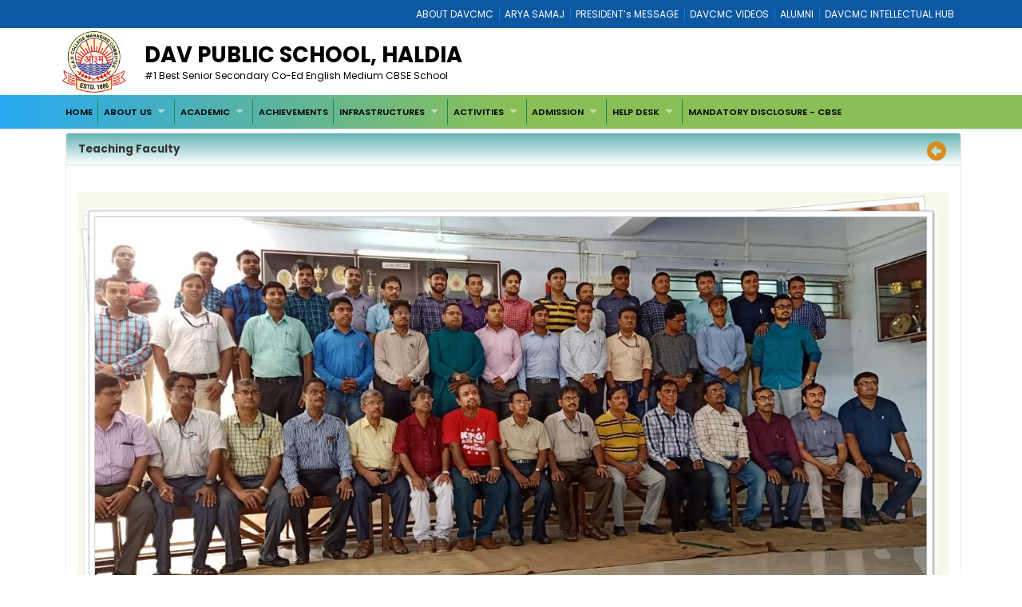

--- FILE ---
content_type: text/html; charset=utf-8
request_url: https://davhaldia.com/ACF50813-80CC-47E7-B816-72DC22D44C78/CMS/Page/Teaching-Faculty
body_size: 61922
content:


<!DOCTYPE html>

<html xmlns="http://www.w3.org/1999/xhtml">
<head><title>
	DAV Public School, Haldia
</title><meta charset="utf-8" /><meta name="viewport" content="width=device-width, initial-scale=1.0" /><meta http-equiv="X-UA-Compatible" content="IE=edge" /><link href="/Content/bootstrap.css?v=1" rel="stylesheet" type="text/css" /><link href="/Scripts/2022/bootstrap/bootstrap.min.css?v=1" rel="stylesheet" type="text/css" /><link href="/Style/jquery-ui-1.10.0.custom.min.css" rel="stylesheet" type="text/css" /><link href="/FCB/jquery.fancybox.css" rel="stylesheet" type="text/css" /><link href="/Content/jquery.fs.naver.css" rel="stylesheet" type="text/css" /><link href="/Style/jquery.mCustomScrollbar.css" rel="stylesheet" type="text/css" /><link href="../../../Scripts/2022/owlcarousel/assets/owl.carousel.min.css" rel="stylesheet" /><link href="../../../Style/2022/newstyle.css?v=1" rel="stylesheet" /><link href="../../../Style/2022/uikit.min.css" rel="stylesheet" /><link href="/Style/MiSchoolNew.css?v=1" rel="stylesheet" type="text/css" /><link href="/Style/2022/Device.css" rel="stylesheet" type="text/css" /><link href="../../../Style/2022/newstyle.css?v=1" rel="stylesheet" type="text/css" /><link href="/Scripts/2021/superfishNew.css?v=1" rel="stylesheet" type="text/css" media="screen" /><link href="/Scripts/2022/slick.css" rel="stylesheet" /><link href="/Scripts/2022/slick-theme.css" rel="stylesheet" /><link rel="stylesheet" href="https://cdnjs.cloudflare.com/ajax/libs/font-awesome/6.4.2/css/all.min.css" integrity="sha512-z3gLpd7yknf1YoNbCzqRKc4qyor8gaKU1qmn+CShxbuBusANI9QpRohGBreCFkKxLhei6S9CQXFEbbKuqLg0DA==" crossorigin="anonymous" referrerpolicy="no-referrer" />
    



    <script src="/Scripts/jquery-1.8.3.min.js" type="text/javascript"></script>
    <script src="/Scripts/jquery-ui-1.10.0.custom.min.js" type="text/javascript"></script>
    <script src="/Scripts/html5shiv.js" type="text/javascript"></script>
    <script src="/Scripts/2022/bootstrap/bootstrap.bundle.min.js" type="text/javascript"></script>
    <script src="/FCB/jquery.fancybox.js" type="text/javascript"></script>
    <script src="/Scripts/selectnav.min.js" type="text/javascript"></script>
    <script src="/Scripts/jquery.mCustomScrollbar.concat.min.js"></script>
    <script src="/Scripts/White/endless_scroll_min.js" type="text/javascript"></script>

    <script src="/Scripts/2021/superfish.min.js" type="text/javascript"></script>
    <script src="/Scripts/2021/supersubs.js" type="text/javascript"></script>


    
    <script>
        jQuery(document).ready(function () {
            jQuery('.sf-menu ul').superfish();
            //jQuery('#Menu1').css('float', 'none');
            //jQuery('#Menu1 >ul').attr('id', 'prithu');

            jQuery('.fancybox').fancybox();
            //jQuery('.selectnav').addClass('form-control');

            jQuery("[data-toggle='tooltip']").tooltip();
            $('.scroll').mCustomScrollbar();

            $('a').tooltip();
            /*selectnav('prithu');*/
            $("#accordion").accordion();
        });

        $(window).load(function () {
            $(".infiniteCarousel").endlessScroll({ width: '100%', height: '100px', steps: -2, speed: 40, mousestop: true });
        });

    </script>
    <script src="/Scripts/Master.js" type="text/javascript"></script>
    <style>
        @media screen and (max-width:1370px) {
            .sf-menu a {
                color: #000;
                font-size: 1.4rem !important;
                font-family: 'Poppins', sans-serif;
            }
        }
    </style>
    
</head>
<body>
    <form method="post" action="./Teaching-Faculty" id="form1">
<div class="aspNetHidden">
<input type="hidden" name="__EVENTTARGET" id="__EVENTTARGET" value="" />
<input type="hidden" name="__EVENTARGUMENT" id="__EVENTARGUMENT" value="" />
<input type="hidden" name="__VIEWSTATE" id="__VIEWSTATE" value="/[base64]/////[base64]/////[base64]/////[base64]/y22lj2o=" />
</div>

<script type="text/javascript">
//<![CDATA[
var theForm = document.forms['form1'];
if (!theForm) {
    theForm = document.form1;
}
function __doPostBack(eventTarget, eventArgument) {
    if (!theForm.onsubmit || (theForm.onsubmit() != false)) {
        theForm.__EVENTTARGET.value = eventTarget;
        theForm.__EVENTARGUMENT.value = eventArgument;
        theForm.submit();
    }
}
//]]>
</script>



<script src="/WebResource.axd?d=670t4FWyy6bQVa99CTKDjHCtbvTBUGdm8XSAdo75LSiv7tH44ufiHvBGyJc14kjT7Ai7Ykj5dTNHf3W-3QTuqTqhTUUwTBBey6TQ4SA7pwc1&amp;t=637639127823795512" type="text/javascript"></script>
<div class="aspNetHidden">

	<input type="hidden" name="__VIEWSTATEGENERATOR" id="__VIEWSTATEGENERATOR" value="A0331C8D" />
	<input type="hidden" name="__EVENTVALIDATION" id="__EVENTVALIDATION" value="/wEdACqxWxOHpumI0chC+eHnXwYfemvOXgwHvrZzQwdJLCc20GpC3jjn+GTXKCDxifsHu3hWzm+SF/fUoWMFzb9PIDTAknuY8xf2yyr4v5bGEM4KNRAd62uOKPSQz0k8F1wa5VRPtQUF5MICmvCRqcNjRjf9vWGIa+z2T6K/67Hx+mrj4RlIV7MWDj/MFakixTSeAh1Olpkus9EDKS402S0SF95aSJrZbsddgJjlmOUCCCjRyx8SOyCvAYwM35VR337B7eDivpUVlpUvTGF+ke0bVIxZGGWD52GjtUy/MyZGTHrIvaZZnhfZDxbwvoMUOYgWunv5eQVxLczRp33yVGuk74bMRzA37Txen8hOesOAKPPSfLqZXtR8L6TVy31b8t/jrLjadE7xDKSXbhwQTCHcjH+wR1iQTVdO/F8YYOY6pu82UB2KVLyriFr6KqS1HlDA3MihE2ihi32hiDCj562I6PZ0bRW8eA0bxF83jngMgRCfFTMDhC65sgryxBBIVW/19j7XOwTYX6ZXRGHr/u5Nwx6AkKF7AVuBjxEANRZLbjsjySJaLdyyMQb7xk5JuZSXVGItDyRBHdV0O/y5tYb0P9l/LBoVFomQn/0Z5XGippLm+jpcqDw9WLyHtcfPEgKGa7HCK01TT3BOHVdk6wxrOb6WxvN72IpOvrAIBKk8uaMStchXXNwaP1B/RzsLVgfPBzFhbkxskep/sS0r97r6z9j+DSqiCGSZ/lrUFyvvm0G3MxrGYTM5on5Fe178fwVucCV1yGwxzyhpClzsO1fBXnkLjMTMpEOGLTLK1+hYrhanWnC1MMh9Ot2qDejhSFIeTjK3p8Lt4NWbmIO2m/AazwYcMJkxsAOPpMXuVPBKobKU7ARKQJs1J8CCNarimfbnuA2uhQpEFuVN0OXuPdl9EYgvkrQ2m6lPbAfRs1+H2P5H2Q==" />
</div>
        <a href="#" class="scrollToTop"><i class="fa-solid fa-circle-up" style="color: #000;"></i></a>

        <div style="background: #0c58a2;">
            <div class="container">
                
<div>
    
            <ul class="Mi-DavManagement-Menu">
        
            <li><a href='https://davcmc.net.in/' target="_blank">ABOUT DAVCMC</a></li>
        
            <li><a href='http://appsabha.org/' target="_blank">ARYA SAMAJ</a></li>
        
            <li><a href='https://davcmc.net.in/B46D2794-51B4-4B3A-95B8-46BB25875D74/CMS/Page/MESSAGE-OF-THE-PRESIDENT' target="_blank">PRESIDENT’s MESSAGE</a></li>
        
            <li><a href="https://www.youtube.com/user/DAVCMCVIDEOS" target="_blank">DAVCMC VIDEOS</a></li>
        
            <li><a href='https://www.facebook.com/davunited' target="_blank">ALUMNI</a></li>
        
            <li><a href='http://ihub.davcmc.net.in/' target="_blank">DAVCMC INTELLECTUAL HUB</a></li>
        
            </ul>
        

    

</div>

            </div>
        </div>

        
        <div class="Mi-Full-Width-Whiten">
            <div class="container">
                
                

<section id="innerNav" class="d-lg-block">
    <div class="containerr">
        <div class="roww">
           
               
            
            <div class="col-lg-12 col-md-12 col-sm-12" style="margin-bottom: 3px;">
            <div class="d-flex align-items-center">
                <div class="col-lg-1 col-md-1 col-sm-1">
                    <a href="/">
                        <img src="/MyImages/LOGO.png" alt="logo" class="img-fluid bigLogo d-lg-block" />
                        
                    </a>
                </div>
            <div class="borderRight col-lg-10 col-md-10 col-sm-10">
              
                
                <div class="pe-md-5">
                    <h2 class="bigTitle">
                        <a id="sitename" class="bigTitle">DAV Public School, Haldia</a>
                    </h2>
                    <p class="smlTitle">
                        #1 Best Senior Secondary Co-Ed English Medium CBSE School
                    </p>
                </div>
              
            </div>
          
            
                <div class="col-lg-1 col-md-1 col-sm-1">



                    
                    
                </div>
                
            </div>
            
           
            
            </div>
            </div>
        </div>
  
</section>


            </div>
        </div>

        
        <div class="Mi-new-ui-panel-background-color Mi-Border-Bottom-SkyBlue-1 Mi-Menu">
            <div class="container">
                
                
<div class="Mi-Top-menu-space row" style="padding:5px;">    
        <div class="Mi-IS-MOBILE">
            <nav class="nav">
                <a href="#MiMenu_SkipLink"><img alt="Skip Navigation Links" src="/WebResource.axd?d=snPCSIoGc-4ER-x6SoyV8ygna8yk_-pOOkWIdIo4l0zONRfgReNTsaKcJ1DOuRKoMI28GhgOvKBPEsMCcohNHxTjgT7sn-rG9rR2Mk5-QN01&amp;t=637639127823795512" width="0" height="0" style="border-width:0px;" /></a><div id="MiMenu" style="z-index: 999">
	<ul class="level1">
		<li><a class="level1" href="/" target="_self">HOME</a></li><li><a class="popout level1" href="#" onclick="__doPostBack(&#39;ctl00$ctl23$MiMenu&#39;,&#39;3606458d-f405-4893-b6c2-7d2d43c44202&#39;)">ABOUT US</a><ul class="level2">
			<li><a class="level2" href="/A48040B9-674E-4B8D-896D-0183316656F8/CMS/Page/About-School" target="_self">About School</a></li><li><a class="level2" href="/01968C26-8796-4830-937F-E06D939037B1/CMS/Page/Principal%e2%80%99s-Message" target="_self">Principal’s Message</a></li><li><a class="level2" href="/5F6119C0-E60F-4D3A-8996-496CF7C8D498/CMS/Page/Vision-and-Mission" target="_self">Vision and Mission</a></li><li><a class="level2" href="/ACF50813-80CC-47E7-B816-72DC22D44C78/CMS/Page/Teaching-Faculty" target="_self">Teaching Faculty</a></li><li><a class="level2" href="/FF50862C-2F28-4F17-B31F-A7AC1E4F86C0/CMS/Page/School-Information" target="_self">School Information</a></li><li><a class="level2" href="/978DBE1E-9D07-41BD-9CFC-697077C234BC/CMS/Page/Non-Teaching-Faculty" target="_self">Non-Teaching Faculty</a></li><li><a class="level2" href="/4B8DC009-04A8-4AC1-9D56-FB46BC65CDDF/CMS/Page/Virtual-Tour" target="_self">Virtual Tour</a></li>
		</ul></li><li><a class="popout level1" href="#" onclick="__doPostBack(&#39;ctl00$ctl23$MiMenu&#39;,&#39;18e33370-6d60-4214-9300-1b9133a87fad&#39;)">ACADEMIC</a><ul class="level2">
			<li><a class="popout level2" href="#" onclick="__doPostBack(&#39;ctl00$ctl23$MiMenu&#39;,&#39;18e33370-6d60-4214-9300-1b9133a87fad\\587feda1-8aa7-4105-975b-c430e91b43da&#39;)">Results</a><ul class="level3">
				<li><a class="level3" href="/637FC4EF-C504-4F11-AD48-67ED7D339A83/CMS/Page/CBSE-SSE-(X)-2023" target="_self">CBSE SSE (X) 2023</a></li><li><a class="level3" href="/37581E14-B905-47AD-B004-BA12172DED00/CMS/Page/CBSE-SSCE-(XII)-2023" target="_self">CBSE SSCE (XII) 2023</a></li><li><a class="level3" href="/86A58C2F-2897-4711-BFF6-4543995B642E/CMS/Page/CBSE-SSCE-(XII)-2022" target="_self">CBSE SSCE (XII) 2022</a></li><li><a class="level3" href="/62B45A9E-D1FB-4EE3-A524-45FB76FC681D/CMS/Page/CBSE-SSE-(X)-2022" target="undefined">CBSE SSE (X) 2022</a></li><li><a class="level3" href="/3FAB2B48-E6E1-4396-A9B6-5FD7E089FBEF/CMS/Page/CBSE-SSCE-(XII)-2021" target="_self">CBSE SSCE (XII) 2021</a></li><li><a class="level3" href="/AE09CE3B-BFB0-400A-B98E-5D31C6B61C14/CMS/Page/CBSE-SSE-(X)-2021" target="_self">CBSE SSE (X) 2021</a></li><li><a class="level3" href="/F6AAD029-A618-4732-A9A8-65AB75BC7499/CMS/Page/CBSE-SSCE-(XII)-2020" target="_self">CBSE SSCE (XII) 2020</a></li><li><a class="level3" href="/DDC3F654-BFC2-42BF-A739-1BD0EB051047/CMS/Page/CBSE-SSE-(X)-2020" target="_self">CBSE SSE (X) 2020</a></li><li><a class="level3" href="/DEF73952-079D-498A-A0FF-C3D308291FAA/CMS/Page/Report-Card-(2020-21)" target="_self">Report Card (2020-21)</a></li>
			</ul></li><li><a class="level2" href="/6AABDCD0-930C-4813-BF9B-FDCCD55268BB/CMS/Page/Term-Wise-Syllabus" target="_self">Term Wise Syllabus</a></li><li><a class="level2" href="https://davhaldia.com/Transfer-Certificate" target="_self">Transfer Certificate</a></li><li><a class="level2" href="https://davhaldia.com/File/6727/ACADEMIC%20CALENDAR%202019-20.pdf" target="undefined">Academic Calendar</a></li><li><a class="level2" href="/F86CE767-25C9-4BE4-A63B-4E15D3134917/CMS/Page/BOOK-LIST-2023-24" target="_self">BOOK LIST 2023-24</a></li><li><a class="popout level2" href="#" onclick="__doPostBack(&#39;ctl00$ctl23$MiMenu&#39;,&#39;18e33370-6d60-4214-9300-1b9133a87fad\\9d6479ac-acc8-4233-aa52-7cf5cf39b00e&#39;)">Downloads</a><ul class="level3">
				<li><a class="level3" href="/Assignment" target="_self">Assignment</a></li><li><a class="level3" href="/765B1429-AC47-4BB4-8D7A-040CC78626CB/CMS/Page/Mid-term-Sample-Question-Paper" target="_self">Mid-term Sample Question Paper</a></li><li><a class="level3" href="/E9A87F64-C7F9-49B3-8603-8BA17BD36D49/CMS/Page/TEXT-BOOKS-LKG-to-VIII" target="_self">TEXT BOOKS LKG to VIII</a></li><li><a class="level3" href="/BA9B7420-D3EB-4CC1-92D8-1FF80465F65E/CMS/Page/Previous-Year-Question-Papers" target="_self">Previous Year Question Papers</a></li>
			</ul></li><li><a class="popout level2" href="javascript:void(0);" target="_self">Fee Structure</a><ul class="level3">
				<li><a class="level3" href="/C8F8FFE4-486C-463E-9C73-8485424E30B1/CMS/Page/Fee-Structure-2024-25" target="_self">Fee Structure 2024-25</a></li><li><a class="level3" href="/CF4DF850-F175-4D08-ABA2-9F1F55A5F807/CMS/Page/Fee-Structure-2025-26" target="_self">Fee Structure 2025-26</a></li><li><a class="level3" href="/75C45610-2DB1-4FAA-82B6-EC17E60B20D7/CMS/Page/Fee-Structure-2023-24" target="_self">Fee Structure 2023-24</a></li>
			</ul></li><li><a class="level2" href="https://davhaldia.com/D5F9E082-9892-4EFA-AB1D-50E1082B9A11/CMS/Page/Online-Fee-Payment-(2023-24)" target="_self">Pay Fee Online</a></li><li><a class="popout level2" href="javascript:void(0);" target="_self">Uniforms</a><ul class="level3">
				<li><a class="level3" href="/ADAACC40-9D6D-4B5B-9409-CC30330AF67B/CMS/Page/School-Uniform" target="_self">School Uniform</a></li><li><a class="level3" href="/CD90818F-4931-4E67-AE15-9C765677A272/CMS/Page/House-Uniform" target="_self">House Uniform</a></li>
			</ul></li>
		</ul></li><li><a class="level1" href="/Achievement" target="_self">ACHIEVEMENTS</a></li><li><a class="popout level1" href="#" onclick="__doPostBack(&#39;ctl00$ctl23$MiMenu&#39;,&#39;7d1ef5ae-645f-41a5-8c18-7c72e139be29&#39;)">INFRASTRUCTURES</a><ul class="level2">
			<li><a class="level2" href="/BF3017E5-19AE-416D-8BC2-4EAA44E36A4D/CMS/Page/Classrooms" target="_self">Classrooms</a></li><li><a class="level2" href="/F9BC5444-1944-4FFE-AF8F-189B83A0D164/CMS/Page/Digital-Smart-Boards" target="_self">Digital Smart Boards</a></li><li><a class="popout level2" href="#" onclick="__doPostBack(&#39;ctl00$ctl23$MiMenu&#39;,&#39;7d1ef5ae-645f-41a5-8c18-7c72e139be29\\fc23fb84-57d8-4d1c-b8fb-0454f26b630b&#39;)">Laboratories</a><ul class="level3">
				<li><a class="level3" href="/2A8F5CDB-101C-40E9-8563-3AE89B12B627/CMS/Page/Composite-Science-Lab" target="_self">Composite Science Lab</a></li><li><a class="level3" href="/1F2E6DD9-8A03-4B86-B0D2-657C3E0B3895/CMS/Page/Biology-Lab" target="_self">Biology Lab</a></li><li><a class="level3" href="/6AB40B43-0BE8-4731-B9B4-9A24AE845274/CMS/Page/Computer-Lab" target="_self">Computer Lab</a></li><li><a class="level3" href="/0C3B9F63-8D71-4B4B-AE98-0CB262D37D80/CMS/Page/Mathematics-Lab" target="_self">Mathematics Lab</a></li><li><a class="level3" href="/D9136C83-6423-41E4-A9B2-D3D362F3D1F7/CMS/Page/Chemistry-Lab" target="_self">Chemistry Lab</a></li><li><a class="level3" href="/9487660E-467B-4EAE-8562-BF59DB410339/CMS/Page/Geography-Lab" target="_self">Geography Lab</a></li><li><a class="level3" href="/35A57ECE-EC15-4226-9C3F-84C7B8EE1A92/CMS/Page/Social-Science-Lab" target="_self">Social Science Lab</a></li>
			</ul></li><li><a class="popout level2" href="#" onclick="__doPostBack(&#39;ctl00$ctl23$MiMenu&#39;,&#39;7d1ef5ae-645f-41a5-8c18-7c72e139be29\\0a1e793d-7878-47e4-bce8-7d1e3e7c7e61&#39;)">Extra-Curricular</a><ul class="level3">
				<li><a class="level3" href="/913A543A-2DC0-42E8-9409-2CC3D7835B2F/CMS/Page/Sports-Room" target="_self">Sports Room</a></li><li><a class="level3" href="/4D122B9B-CA90-4F6A-868C-3381177A8C51/CMS/Page/Gymnasium" target="_self">Gymnasium</a></li><li><a class="level3" href="/A5367CC9-ED85-4F4B-9DCE-377DFCC4B803/CMS/Page/Arts-&amp;-Crafts-Room" target="_self">Arts & Crafts Room</a></li><li><a class="level3" href="/63241D52-5FFA-4DF1-968A-EA644EBE58C5/CMS/Page/Music-Room" target="_self">Music Room</a></li>
			</ul></li><li><a class="level2" href="/221384F0-B261-4BFA-8E32-89CCC8D3BBAD/CMS/Page/Library" target="_self">Library</a></li><li><a class="level2" href="/8AB42817-93AD-486A-AF84-6DAAE89F85D7/CMS/Page/Playground" target="_self">Playground</a></li><li><a class="level2" href="/1A36F20D-652E-4163-B51B-5C218D8C7DA7/CMS/Page/Auditorium" target="_self">Auditorium</a></li><li><a class="level2" href="/77C3A8FB-34BB-4CA6-BD96-03470D96B504/CMS/Page/CCTV-Monitoring" target="_self">CCTV Monitoring</a></li><li><a class="level2" href="/82EF7D41-DE33-47F1-B5B8-539E4BEA7269/CMS/Page/Medical-Aid" target="_self">Medical Aid</a></li><li><a class="level2" href="/F75A078D-A4A1-44E5-A54C-809B138B8D54/CMS/Page/Purified-Drinking-Water" target="_self">Purified Drinking Water</a></li><li><a class="level2" href="/99FFA98F-1A6F-4BB3-B1B1-DB559FCB9A43/CMS/Page/Resource-Room" target="_self">Resource Room</a></li><li><a class="level2" href="/0977A44B-6DA8-4CE6-B975-F59B65FD8B09/CMS/Page/Internet---WiFi" target="_self">Internet - WiFi</a></li><li><a class="level2" href="/0EBA5F2E-36CC-4081-B990-F24C3E3B3C2A/CMS/Page/Safety---Security" target="_self">Safety - Security</a></li>
		</ul></li><li><a class="popout level1" href="#" onclick="__doPostBack(&#39;ctl00$ctl23$MiMenu&#39;,&#39;7991eb09-0d26-4299-8a03-110005a557c9&#39;)">ACTIVITIES</a><ul class="level2">
			<li><a class="level2" href="/news" target="_self">CIRCULARS-NEWS</a></li><li><a class="level2" href="/Full/Photo/all" target="_self">GALLERY</a></li><li><a class="level2" href="/7875198D-0E24-4CBC-8467-126F1147077C/CMS/Page/SOF" target="_self">SOF</a></li><li><a class="popout level2" href="#" onclick="__doPostBack(&#39;ctl00$ctl23$MiMenu&#39;,&#39;7991eb09-0d26-4299-8a03-110005a557c9\\a3671cdf-c5ab-4721-82a8-bbcfe9acfbd1&#39;)">Social Welfare Activities</a><ul class="level3">
				<li><a class="level3" href="https://davhaldia.com/755cbe63-5caa-4684-8bb6-1bd72776625a/Photo/3.-Namami-Gange---NCC-2020" target="undefined">Namami Gange 2020</a></li><li><a class="level3" href="/5febc33f-19bd-4b83-9a60-f9db7e60cd32/Photo/BLOOD-DONATION-CAMP" target="_self">Blood Donation Camp</a></li>
			</ul></li><li><a class="level2" href="https://davhaldia.com/Online-Magazine" target="_self">School Magazine</a></li><li><a class="popout level2" href="#" onclick="__doPostBack(&#39;ctl00$ctl23$MiMenu&#39;,&#39;7991eb09-0d26-4299-8a03-110005a557c9\\6172c89c-0fc2-404c-a89d-40a22f40a9a1&#39;)">Cultural Events</a><ul class="level3">
				<li><a class="level3" href="/77a775df-7fa3-4d79-8dc1-4736c7a82e88/Photo/1.-National-Youth-Day-2021" target="_self">National Youth Day 2021</a></li><li><a class="level3" href="/e44703a4-29bb-40f3-afb7-71ab72bac9cb/Photo/EFFULGENCE-2019" target="_self">EFFULGENCE 2019</a></li><li><a class="level3" href="/cf72e249-bb47-4949-ba96-2dab6cb54ffd/Photo/Independence-Day-Celebration-2019pendence-Day-Celebration-2018" target="_self">Independence Day 2019</a></li><li><a class="level3" href="/8658e5b9-d100-47b6-9c89-8122504b6958/Photo/International-Day-of-Yoga" target="_self">International Yoga Day 2018</a></li><li><a class="level3" href="/2861ad97-fbf5-4f66-b315-252fe36f969e/Photo/Rabindra-Jayanti-2019" target="_self">Rabindra Jayanti 2019</a></li><li><a class="level3" href="/c4780872-5ce1-4119-92a7-d7bebc2978a8/Photo/VAIDIC-CAMP-2019" target="_self">Vaidic Camp 2019</a></li><li><a class="level3" href="/cdf6704c-0840-47a9-b3ec-c790a43771e8/Photo/Independence-Day-Celebration-2018" target="_self">Independence Day 2018</a></li>
			</ul></li><li><a class="level2" href="/a06b0d46-a52d-4e89-8cb7-7886d716adb4/Photo/CAPACITY-BUILDING-PROGRAM" target="_self">Capacity Building Programme</a></li><li><a class="popout level2" href="#" onclick="__doPostBack(&#39;ctl00$ctl23$MiMenu&#39;,&#39;7991eb09-0d26-4299-8a03-110005a557c9\\963dce54-432f-4fb6-a462-854acd79fa6b&#39;)">Sports Events</a><ul class="level3">
				<li><a class="level3" href="/311b1d1b-c80f-4e73-83a0-c924c3cc8219/Photo/DAV-NATIONAL-SPORTS-2018BLOOD-DONATION-CAMP" target="_self">DAV National Sports 2018</a></li><li><a class="level3" href="/74523b51-6cc1-40ea-9082-86555709657e/Photo/ANNUAL-SPORTS-2018V-NATIONAL-SPORTS-2018BLOOD-DONATION-CAMP" target="_self">Annual Sports 2018</a></li>
			</ul></li><li><a class="popout level2" href="#" onclick="__doPostBack(&#39;ctl00$ctl23$MiMenu&#39;,&#39;7991eb09-0d26-4299-8a03-110005a557c9\\434eccdc-29cd-4217-a220-7e869a4fcc05&#39;)">Alumni Associations</a><ul class="level3">
				<li><a class="level3" href="https://davhaldia.com/Alumni-Registration" target="_self">Alumni Registration</a></li><li><a class="level3" href="https://davhaldia.com/Alumni-Detail" target="undefined">Alumni Database</a></li>
			</ul></li><li><a class="level2" href="/983FD8B4-0C84-4696-A4C5-2695DF3F86EF/CMS/Page/PTM" target="_self">PTM</a></li><li><a class="level2" href="/D336DAC2-3B27-40E3-B19E-A30059412BA7/CMS/Page/CCA" target="_self">CCA</a></li>
		</ul></li><li><a class="popout level1" href="#" onclick="__doPostBack(&#39;ctl00$ctl23$MiMenu&#39;,&#39;7b956ea1-f74a-4180-8f21-9797d107db6a&#39;)">ADMISSION</a><ul class="level2">
			<li><a class="level2" href="/32D5C32B-AF36-4840-AEAD-23B2DE95A627/CMS/Page/Apply-New-Admission" target="_blank">Apply New Admission</a></li><li><a class="level2" href="/Admission" target="_self">Admission Syllabus</a></li><li><a class="level2" href="/7F24BCC0-0913-4B09-BADA-380E9961E262/CMS/Page/Required-Documents" target="_self">Required Documents</a></li><li><a class="level2" href="/D5F9E082-9892-4EFA-AB1D-50E1082B9A11/CMS/Page/Online-Fee-Payment" target="_self">Online Fee Payment</a></li><li><a class="popout level2" href="/BE58E255-2BB9-47C6-88A7-9786CEC03AB8/CMS/Page/Admission-Test-Results" target="_self">Admission Test Results</a><ul class="level3">
				<li><a class="level3" href="/AE33FE47-904B-47DD-8B5E-A5EE97866A6E/CMS/Page/Admission-Selection-2025-26" target="_self">Admission Selection 2025-26</a></li>
			</ul></li><li><a class="level2" href="https://davhaldia.com/Transfer-Certificate" target="_blank">Transfer-Certificate</a></li>
		</ul></li><li><a class="popout level1" href="#" onclick="__doPostBack(&#39;ctl00$ctl23$MiMenu&#39;,&#39;677179f0-fac5-4326-b101-9543c6c99bc1&#39;)">HELP DESK</a><ul class="level2">
			<li><a class="level2" href="/BA699C87-5EDB-4959-847A-AAEE41007C75/CMS/Page/Contact-Us" target="_self">Contact Us</a></li><li><a class="level2" href="/feedback" target="_self">Feedback</a></li><li><a class="popout level2" href="#" onclick="__doPostBack(&#39;ctl00$ctl23$MiMenu&#39;,&#39;677179f0-fac5-4326-b101-9543c6c99bc1\\dcf6455a-03a3-43f3-b24d-5330e3565180&#39;)">Nearby Locations</a><ul class="level3">
				<li><a class="level3" href="/EB3CA99E-DCF1-4931-8A0A-356608D75C16/CMS/Page/Mahishadal---Best-School---CBSE" target="_self">Mahishadal - Best School - CBSE</a></li><li><a class="level3" href="/CD37F915-8BB9-4C14-ACD9-7A4D7F01A7E7/CMS/Page/Brajalalchak---Best-School---CBSE" target="_self">Brajalalchak - Best School - CBSE</a></li><li><a class="level3" href="/42CA731E-55D9-4619-BD5E-F5FD22D23D37/CMS/Page/Chiranjibpur---Best-School---CBSE" target="_self">Chiranjibpur - Best School - CBSE</a></li><li><a class="level3" href="/40E94C92-1303-48B2-A120-EB42A6925ED3/CMS/Page/Kshudiram-Nagar---Best-School---CBSE" target="_self">Kshudiram Nagar - Best School - CBSE</a></li><li><a class="level3" href="/69046368-0867-434D-975D-8FAD70BBDAE3/CMS/Page/Durgachak---Best-School---CBSE" target="_self">Durgachak - Best School - CBSE</a></li><li><a class="level3" href="/3255EC6C-7857-44D2-BF3F-6AD293E7914B/CMS/Page/Hazra-More---Best-School---CBSE" target="_self">Hazra More - Best School - CBSE</a></li><li><a class="level3" href="/622C927C-05FD-49F8-B338-6C37DB5FEDB4/CMS/Page/Chaitanyapur---Best-School---CBSE" target="_self">Chaitanyapur - Best School - CBSE</a></li><li><a class="level3" href="/75305BA9-599E-441A-9A47-948AB9779BED/CMS/Page/Brajanathchak---Best-School---CBSE" target="_self">Brajanathchak - Best School - CBSE</a></li><li><a class="level3" href="/10C404C6-0FC7-4CE7-8CBD-B04E3BE7EAF7/CMS/Page/Haldia-Township---Best-School---CBSE" target="_self">Haldia Township - Best School - CBSE</a></li><li><a class="level3" href="/3B8F6777-8817-4651-A717-593773F0C0F2/CMS/Page/IOCL-Township---Best-School---CBSE" target="_self">IOCL Township - Best School - CBSE</a></li><li><a class="level3" href="/3FA81FAF-0761-405B-96D3-5C96F1A8A0E3/CMS/Page/KoPT-CPT-Township---Best-School---CBSE" target="_self">KoPT-CPT Township - Best School - CBSE</a></li><li><a class="level3" href="/3AD82933-EB9D-4161-BB37-E567DABC84F2/CMS/Page/HPL-Township---Best-School---CBSE" target="_self">HPL Township - Best School - CBSE</a></li><li><a class="level3" href="/55E82839-A320-46F7-A424-97E47004C909/CMS/Page/Nandigram---West-Bengal---721631" target="_self">Nandigram - West Bengal - 721631</a></li><li><a class="level3" href="/B274A7C4-A8DB-4171-8B8A-F46329BAA681/CMS/Page/Panskura---Best-School---CBSE" target="_self">Panskura - Best School - CBSE</a></li><li><a class="level3" href="/78629CF7-A8F2-4E9D-9905-9365FFE1CFD8/CMS/Page/Tamluk---Best-School---CBSE" target="_self">Tamluk - Best School - CBSE</a></li><li><a class="level3" href="/295E2EC3-937E-4F39-8E8E-72D458EF3CF5/CMS/Page/Nandakumar---Best-School---CBSE" target="_self">Nandakumar - Best School - CBSE</a></li><li><a class="level3" href="/CD5FF28C-B924-46D8-8DD1-ED34D23B8498/CMS/Page/Contai---Best-School---CBSE" target="_self">Contai - Best School - CBSE</a></li><li><a class="level3" href="/FA37DDF2-90B0-4C5C-883D-15A8672B3127/CMS/Page/Egra---Best-School---CBSE" target="_self">Egra - Best School - CBSE</a></li><li><a class="level3" href="/1D998378-4A55-4074-9901-B2502AADA5F0/CMS/Page/Mecheda---Best-School---CBSE" target="_self">Mecheda - Best School - CBSE</a></li><li><a class="level3" href="/BC80FFFF-5FBF-42F7-B7E9-24A6FFBECE6C/CMS/Page/Digha---Best-School---CBSE" target="_self">Digha - Best School - CBSE</a></li><li><a class="level3" href="/7311848E-11D8-43F4-BBCA-FF6E5B28F780/CMS/Page/Mandarmani---Best-School---CBSE" target="_self">Mandarmani - Best School - CBSE</a></li><li><a class="level3" href="/71D5A124-3AD9-4BFA-9DA4-0368604EE597/CMS/Page/Khejuri---Best-School---CBSE" target="_self">Khejuri - Best School - CBSE</a></li><li><a class="level3" href="/76127172-A289-4A10-B1A7-1856ADECF934/CMS/Page/Ramnagar---Best-School---CBSE" target="_self">Ramnagar - Best School - CBSE</a></li><li><a class="level3" href="/AF6A057D-BACE-4D0A-A428-1C53234D04C0/CMS/Page/Patashpur---Best-School---CBSE" target="_self">Patashpur - Best School - CBSE</a></li><li><a class="level3" href="/B072BF4A-94F0-46C6-89A5-062F57A02F67/CMS/Page/Kolaghat---Best-School---CBSE" target="_self">Kolaghat - Best School - CBSE</a></li><li><a class="level3" href="/A239AB03-975D-4ABF-9F0E-E2B857D00492/CMS/Page/Chandipur---Best-School---CBSE" target="_self">Chandipur - Best School - CBSE</a></li><li><a class="level3" href="/88A6B884-C25D-4566-BF52-40129E27A10B/CMS/Page/Patashpur---Best-School---CBSE" target="_self">Patashpur - Best School - CBSE</a></li><li><a class="level3" href="/664486BC-9C39-44E6-A43E-475393A81C2C/CMS/Page/Bhagabanpur---Best-School---CBSE" target="_self">Bhagabanpur - Best School - CBSE</a></li><li><a class="level3" href="/EEAB20C9-EC87-463A-AA7A-25132DDA3757/CMS/Page/Sutahata---Best-School---CBSE" target="_self">Sutahata - Best School - CBSE</a></li><li><a class="level3" href="/98D730DA-922D-4B5B-948B-E66C921F7CED/CMS/Page/Sahid-Matangini---Best-School---CBSE" target="_self">Sahid Matangini - Best School - CBSE</a></li><li><a class="level3" href="/A934E922-C939-46C2-BBB6-4A4DCA503856/CMS/Page/Tamluk-Sadar---Best-School---CBSE" target="_self">Tamluk Sadar - Best School - CBSE</a></li><li><a class="level3" href="/556A80EB-E43D-46BA-AB97-F716A2F68DAC/CMS/Page/Priyangbada-Housing---Best-School---CBSE" target="_self">Priyangbada Housing - Best School - CBSE</a></li><li><a class="level3" href="/6906BE92-F0BD-4344-A199-3EFFA08998EF/CMS/Page/Priyambada-More---Best-School---CBSE" target="_self">Priyambada More - Best School - CBSE</a></li><li><a class="level3" href="/22913C1D-047C-482F-ACB9-B530AA8D22D5/CMS/Page/Priyambada-Market---Best-School---CBSE" target="_self">Priyambada Market - Best School - CBSE</a></li><li><a class="level3" href="/CC2977C4-D3D3-48E4-9D8B-185CD3A391BC/CMS/Page/HPL-Link-Road---Best-School---CBSE" target="_self">HPL Link Road - Best School - CBSE</a></li><li><a class="level3" href="/BAE20FBC-949D-4F9E-A21A-D1FA2109F2E8/CMS/Page/Kapasaria---Best-School---CBSE" target="_self">Kapasaria - Best School - CBSE</a></li><li><a class="level3" href="/C3CFD440-9636-42E3-87AF-B494DF89720A/CMS/Page/Debhog--Best-School---CBSE" target="_self">Debhog -Best School - CBSE</a></li><li><a class="level3" href="/39564078-305A-49FE-AD42-496919BFC871/CMS/Page/Kshudiram-Nagar---Best-School---CBSE" target="_self">Kshudiram Nagar - Best School - CBSE</a></li><li><a class="level3" href="/D38933D5-F92A-4EA0-B0EE-E0DC17526D6A/CMS/Page/Baishnabchak---Best-School---CBSE" target="_self">Baishnabchak - Best School - CBSE</a></li><li><a class="level3" href="/EA200712-5B24-49C7-8FF5-079969238EBE/CMS/Page/Balughata-Road---Best-School---CBSE" target="_self">Balughata Road - Best School - CBSE</a></li><li><a class="level3" href="/F7524482-9C71-4170-84B8-1D30C76336F8/CMS/Page/Baneswar-Chak---Best-School---CBSE" target="_self">Baneswar Chak - Best School - CBSE</a></li><li><a class="level3" href="/EB7FD1DB-165A-48D7-8942-CC1E3BF7FEDD/CMS/Page/Golap-Chak---Best-School---CBSE" target="_self">Golap Chak - Best School - CBSE</a></li><li><a class="level3" href="/6A053900-BA4F-46BF-AC4F-64790ADDB03B/CMS/Page/Begunbere---Best-School---CBSE" target="_self">Begunbere - Best School - CBSE</a></li><li><a class="level3" href="/794BE5E0-420A-475D-BE5F-20D9E35FADF2/CMS/Page/Tajnagar---Best-School---CBSE" target="_self">Tajnagar - Best School - CBSE</a></li><li><a class="level3" href="/6780A67F-49D5-48CA-89AF-98ACF4686E0F/CMS/Page/Guaberia---Best-School---CBSE" target="_self">Guaberia - Best School - CBSE</a></li><li><a class="level3" href="/7A478BEA-1858-4C62-BCF2-AB67A6035701/CMS/Page/Tabakhali---Best-School---CBSE" target="_self">Tabakhali - Best School - CBSE</a></li><li><a class="level3" href="/CE8383AC-1A2C-4AFC-872F-DB8F8FD13FA7/CMS/Page/Khariberia---Best-School---CBSE" target="_self">Khariberia - Best School - CBSE</a></li><li><a class="level3" href="/35B99E5E-E01B-4232-9C69-A67A119DBF7A/CMS/Page/Agadoro---Best-School---CBSE" target="_self">Agadoro - Best School - CBSE</a></li><li><a class="level3" href="/529A429B-8F71-4C1A-A0E6-3B3981113750/CMS/Page/Barda---Best-School---CBSE" target="_self">Barda - Best School - CBSE</a></li><li><a class="level3" href="/E167577E-29CE-40BE-BA19-7C6DC394CBDE/CMS/Page/Dhenkua---Best-School---CBSE" target="_self">Dhenkua - Best School - CBSE</a></li><li><a class="level3" href="/73FA9DB6-FBAB-46BC-A807-C28DB57741F5/CMS/Page/Kukrahati---Best-School---CBSE" target="_self">Kukrahati - Best School - CBSE</a></li><li><a class="level3" href="/E88CDB8D-F2B2-4815-9DB7-3151F138BAB5/CMS/Page/Kukrahati---Best-School---CBSE" target="_self">Kukrahati - Best School - CBSE</a></li><li><a class="level3" href="/5490D381-D3F5-4BD4-A570-D560F1E4CF06/CMS/Page/Gajipur---Best-School---CBSE" target="_self">Gajipur - Best School - CBSE</a></li><li><a class="level3" href="/12A47A89-BCE8-4A1B-B366-3DE1E75D1FDC/CMS/Page/Deulpota---Best-School---CBSE" target="_self">Deulpota - Best School - CBSE</a></li><li><a class="level3" href="/80AB9FBC-362A-431D-8D06-EC3844DF6C9D/CMS/Page/Barda---Best-School---CBSE" target="_self">Barda - Best School - CBSE</a></li><li><a class="level3" href="/184C5A95-6F5A-4566-BF8F-75325DC3E0A6/CMS/Page/Shrikrishnapur---Best-School---CBSE" target="_self">Shrikrishnapur - Best School - CBSE</a></li><li><a class="level3" href="/35A47F4B-14F5-44E7-B5D3-9E8A0DD1E1B1/CMS/Page/Babupur---Best-School---CBSE" target="_self">Babupur - Best School - CBSE</a></li><li><a class="level3" href="/AF4ECB21-EB3D-4659-BF56-428985545C6F/CMS/Page/Bhanga-Gara---Best-School---CBSE" target="_self">Bhanga Gara - Best School - CBSE</a></li><li><a class="level3" href="/DFD2B9BB-7E47-429A-BEE6-5BF160F916F5/CMS/Page/Chaklalpur---Best-School---CBSE" target="_self">Chaklalpur - Best School - CBSE</a></li><li><a class="level3" href="/056A47B7-1EBC-4947-B690-30E0444F2710/CMS/Page/Gorankhali---Best-School---CBSE" target="_self">Gorankhali - Best School - CBSE</a></li><li><a class="level3" href="/1B448F1A-FCEC-42BF-913E-D81442273E7A/CMS/Page/Manaharpur---Best-School---CBSE" target="_self">Manaharpur - Best School - CBSE</a></li><li><a class="level3" href="/554FC168-3834-43C1-9D7E-9915B0562322/CMS/Page/Sovarampur---Best-School---CBSE" target="_self">Sovarampur - Best School - CBSE</a></li><li><a class="level3" href="/FE85E7D0-5561-478D-8855-734CC0C62C6F/CMS/Page/Anantapur---Best-School---CBSE" target="_self">Anantapur - Best School - CBSE</a></li><li><a class="level3" href="/68F69BCA-FC23-467D-A171-CC7BA6BF92F2/CMS/Page/Manaharpur---Best-School---CBSE" target="_self">Manaharpur - Best School - CBSE</a></li><li><a class="level3" href="/67070C40-1BFE-40BB-9C1A-B1626DEA32E2/CMS/Page/Gorankhali---Best-School---CBSE" target="_self">Gorankhali - Best School - CBSE</a></li><li><a class="level3" href="/47E57BF4-310A-48D4-87C2-DE51FF8F81F2/CMS/Page/Barbajitpur---Best-School---CBSE" target="_self">Barbajitpur - Best School - CBSE</a></li><li><a class="level3" href="/6C3F1713-F43C-4B61-B933-94450D6FC6F8/CMS/Page/Kumarpur---Best-School---CBSE" target="_self">Kumarpur - Best School - CBSE</a></li><li><a class="level3" href="/A8DC3096-731A-44C0-90B6-68A39C12013D/CMS/Page/Dakshin-Chak---Best-School---CBSE" target="_self">Dakshin Chak - Best School - CBSE</a></li><li><a class="level3" href="/15D39D2A-EB51-4D15-B38A-5FE3A7A5D454/CMS/Page/Banskhana-Jalpai---Best-School---CBSE" target="_self">Banskhana Jalpai - Best School - CBSE</a></li><li><a class="level3" href="/4A1DAE7B-7B2B-43AB-9141-7F735C651438/CMS/Page/Barsundra---Best-School---CBSE" target="_self">Barsundra - Best School - CBSE</a></li><li><a class="level3" href="/FD32306F-4B24-4742-9CB4-7F54672E1B03/CMS/Page/Basan-Chak---Best-School---CBSE" target="_self">Basan Chak - Best School - CBSE</a></li><li><a class="level3" href="/098CABFE-86CB-4ADF-A91A-82DED3E7682E/CMS/Page/Chaklalpur---Best-School---CBSE" target="_self">Chaklalpur - Best School - CBSE</a></li><li><a class="level3" href="/BDAB817A-B472-4CF3-97D2-A3C732FF6AD1/CMS/Page/Shrikrishnapur---Best-School---CBSE" target="_self">Shrikrishnapur - Best School - CBSE</a></li><li><a class="level3" href="/EAD851E0-77C1-4005-99D2-80510E933225/CMS/Page/Bhanga-Gara---Best-School---CBSE" target="_self">Bhanga Gara - Best School - CBSE</a></li><li><a class="level3" href="/8E8EEDB2-6846-4553-9A80-85233F40438B/CMS/Page/Iswardaha-Jalpai---Best-School---CBSE" target="_self">Iswardaha Jalpai - Best School - CBSE</a></li><li><a class="level3" href="/7031E35D-BE2A-42B1-A890-53FA6DDAD48C/CMS/Page/Bamunia---Best-School---CBSE" target="_self">Bamunia - Best School - CBSE</a></li><li><a class="level3" href="/1A39F98A-1D5A-43CB-BDC3-B3E2652558FD/CMS/Page/Kalika-Kundu---Best-School---CBSE" target="_self">Kalika Kundu - Best School - CBSE</a></li><li><a class="level3" href="/0E38AD36-2C12-4D26-A5AA-6B7D6F8E43F3/CMS/Page/Jagatpur---Best-School---CBSE" target="_self">Jagatpur - Best School - CBSE</a></li><li><a class="level3" href="/8E75E197-227E-4574-9BB0-8804A0D2E1AA/CMS/Page/Betkundu---Best-School---CBSE" target="_self">Betkundu - Best School - CBSE</a></li><li><a class="level3" href="/E418BF7A-C0B8-4F47-B20C-141675A6ED8D/CMS/Page/Chandipur---Best-School---CBSE" target="_self">Chandipur - Best School - CBSE</a></li><li><a class="level3" href="/44B65026-3176-401B-A46F-8C984253B557/CMS/Page/Mashuriya---Best-School---CBSE" target="_self">Mashuriya - Best School - CBSE</a></li><li><a class="level3" href="/B04C8DBE-92EB-486F-8F32-4FBAC70693A0/CMS/Page/Betkundu---Best-School---CBSE" target="_self">Betkundu - Best School - CBSE</a></li><li><a class="level3" href="/232E1EAA-68E8-4A9E-8E36-2BAA2BA9468D/CMS/Page/Andulya---Best-School---CBSE" target="_self">Andulya - Best School - CBSE</a></li><li><a class="level3" href="/87FF7F9E-CB60-4C91-BD77-DF1D557DC085/CMS/Page/Rambag---Best-School---CBSE" target="_self">Rambag - Best School - CBSE</a></li><li><a class="level3" href="/ED42BC32-9A00-4435-8E25-43EC6732553A/CMS/Page/Mahishadal---Best-School---CBSE" target="_self">Mahishadal - Best School - CBSE</a></li><li><a class="level3" href="/73754198-161B-40F7-B821-483F02FA53C5/CMS/Page/Natshal---Best-School---CBSE" target="_self">Natshal - Best School - CBSE</a></li><li><a class="level3" href="/1F8456E5-54DD-438D-8F21-CC531901A03C/CMS/Page/Geonkhali---Best-School---CBSE" target="_self">Geonkhali - Best School - CBSE</a></li><li><a class="level3" href="/EFA764BD-73D1-46C6-A2F5-CE44B3A569EA/CMS/Page/Itamagra---Best-School---CBSE" target="_self">Itamagra - Best School - CBSE</a></li><li><a class="level3" href="/C0F83A69-9B0D-44AA-A4E7-05BBF5971CBE/CMS/Page/Bholsara---Best-School---CBSE" target="_self">Bholsara - Best School - CBSE</a></li><li><a class="level3" href="/42AE3AC6-5989-4DC6-824A-F3E7EC0F08F4/CMS/Page/Gopalpur---Best-School---CBSE" target="_self">Gopalpur - Best School - CBSE</a></li><li><a class="level3" href="/BAAB639E-1FF3-4924-9493-983DB0A9B92B/CMS/Page/Ghasipur---Best-School---CBSE" target="_self">Ghasipur - Best School - CBSE</a></li><li><a class="level3" href="/B0CC69C5-8549-4D90-8210-62707D035CFF/CMS/Page/Kesabpur---Best-School---CBSE" target="_self">Kesabpur - Best School - CBSE</a></li><li><a class="level3" href="/0B4F1C67-C382-47F4-808A-1ED4EE93917F/CMS/Page/Namal---Best-School---CBSE" target="_self">Namal - Best School - CBSE</a></li><li><a class="level3" href="/D4B0C9F0-B05E-4840-9614-A1A199CDD4AA/CMS/Page/Terapara-Jalpai---Best-School---CBSE" target="_self">Terapara Jalpai - Best School - CBSE</a></li><li><a class="level3" href="/3297682D-6858-47F1-B136-5676F8D64F84/CMS/Page/Sitalpur---Best-School---CBSE" target="_self">Sitalpur - Best School - CBSE</a></li><li><a class="level3" href="/154E098F-2E20-404B-B1A0-D3067A8F0D16/CMS/Page/Naikundi---Best-School---CBSE" target="_self">Naikundi - Best School - CBSE</a></li><li><a class="level3" href="/461709D6-E6F4-47D8-8D9D-6A0CC3A0E40E/CMS/Page/Khanchi---Best-School---CBSE" target="_self">Khanchi - Best School - CBSE</a></li><li><a class="level3" href="/1973C65C-8D78-42C7-9451-9B6F4D20AE91/CMS/Page/Kolsar---Best-School---CBSE" target="_self">Kolsar - Best School - CBSE</a></li><li><a class="level3" href="/74FDDA5A-BA18-4BA4-A2F8-F77A107D6970/CMS/Page/Naradari---Best-School---CBSE" target="_self">Naradari - Best School - CBSE</a></li><li><a class="level3" href="/64D9C8E9-C37A-452E-BA91-F6EA66470F61/CMS/Page/Raj-Nagar---Best-School---CBSE" target="_self">Raj Nagar - Best School - CBSE</a></li><li><a class="level3" href="/5C44495A-C1EC-453E-8EE0-9BE833AF5AE7/CMS/Page/Narayanpur---Best-School---CBSE" target="_self">Narayanpur - Best School - CBSE</a></li><li><a class="level3" href="/6B5159F5-C319-47BA-BF7E-1A02F7B2EA63/CMS/Page/Mecheda---Best-School---CBSE" target="_self">Mecheda - Best School - CBSE</a></li><li><a class="level3" href="/0B801EC6-0F44-4031-B2A2-720B45FED303/CMS/Page/Padumbasan---Best-School---CBSE" target="_self">Padumbasan - Best School - CBSE</a></li><li><a class="level3" href="/60D0A4F0-28CA-41D3-AE5A-50E4F7EA1594/CMS/Page/Kakgechhya---Best-School---CBSE" target="_self">Kakgechhya - Best School - CBSE</a></li><li><a class="level3" href="/FD23DC25-F28D-495D-A352-82DADBEAD778/CMS/Page/Dakshin-Narikelda---Best-School---CBSE" target="_self">Dakshin Narikelda - Best School - CBSE</a></li><li><a class="level3" href="/A380D615-9698-4488-B09C-58932BC4053A/CMS/Page/Kumar-Chak---Best-School---CBSE" target="_self">Kumar Chak - Best School - CBSE</a></li><li><a class="level3" href="/8DDA9EE5-2C8C-4980-A948-714FC4C3140B/CMS/Page/Thekuya-Chak---Best-School---CBSE" target="_self">Thekuya Chak - Best School - CBSE</a></li><li><a class="level3" href="/1C0DE634-A64F-4363-84D9-0B0FCEB91310/CMS/Page/Saoraberia-Jalpai---Best-School---CBSE" target="_self">Saoraberia Jalpai - Best School - CBSE</a></li><li><a class="level3" href="/CF768198-B335-4CC0-BDAC-292331D07485/CMS/Page/Saorabere-Jalpai---Best-School---CBSE" target="_self">Saorabere Jalpai - Best School - CBSE</a></li><li><a class="level3" href="/5D3AF283-A547-4929-AF0D-8BBAA752DD7E/CMS/Page/Taropekhya-Road---Best-School---CBSE" target="_self">Taropekhya Road - Best School - CBSE</a></li><li><a class="level3" href="/81E516EB-D588-43CD-AF11-11BD9CA6F20B/CMS/Page/Itamgara---Best-School---CBSE" target="_self">Itamgara - Best School - CBSE</a></li><li><a class="level3" href="/2908E922-799D-4001-9CC1-0B62075B0821/CMS/Page/Rangibasan---Best-School---CBSE" target="_self">Rangibasan - Best School - CBSE</a></li><li><a class="level3" href="/5BC36D19-C317-4B84-B651-DEF3D0CD6B9A/CMS/Page/Deulpota---Best-School---CBSE" target="_self">Deulpota - Best School - CBSE</a></li><li><a class="level3" href="/90A7AE59-1047-444C-8DBA-B3196C7D904D/CMS/Page/Mirpur---Best-School---CBSE" target="_self">Mirpur - Best School - CBSE</a></li><li><a class="level3" href="/4C37F4B8-EAD5-48B9-A6BC-DDD9907A2F7C/CMS/Page/Puyeda---Best-School---CBSE" target="_self">Puyeda - Best School - CBSE</a></li><li><a class="level3" href="/2A6A7AF8-13C4-4F09-A01D-C9DBB292766E/CMS/Page/Uttar-Sautanchak---Best-School---CBSE" target="_self">Uttar Sautanchak - Best School - CBSE</a></li><li><a class="level3" href="/F197F586-AA4A-4409-9E2A-A814B5371B64/CMS/Page/Ramchak---Best-School---CBSE" target="_self">Ramchak - Best School - CBSE</a></li><li><a class="level3" href="/79CA57D7-115D-418A-8C03-17C4795B558E/CMS/Page/Chandipur---Best-School---CBSE" target="_self">Chandipur - Best School - CBSE</a></li><li><a class="level3" href="/9A2F748D-8329-46AB-AF24-82F5B7838829/CMS/Page/Kenda-Mari-Jalpai---Best-School---CBSE" target="_self">Kenda Mari Jalpai - Best School - CBSE</a></li><li><a class="level3" href="/7001EECE-508A-4D1C-889F-47EE886438CF/CMS/Page/Bajkul---Best-School---CBSE" target="_self">Bajkul - Best School - CBSE</a></li>
			</ul></li>
		</ul></li><li><a class="level1" href="/B2EF7478-2B14-46CA-AE04-A7B70C269E72/CMS/Page/MANDATORY-DISCLOSURE---CBSE" target="_self">MANDATORY DISCLOSURE - CBSE</a></li>
	</ul>
</div><a id="MiMenu_SkipLink"></a>
            </nav>
        </div>
        <div class="Mi-Mobile-Menu">
            <nav class="navMobile">
            
<div class="Mi-Top-menu-space row" style="padding-top: 15px;">
    <nav class="nav">
        <a href="#MobileMenu_SkipLink"><img alt="Skip Navigation Links" src="/WebResource.axd?d=snPCSIoGc-4ER-x6SoyV8ygna8yk_-pOOkWIdIo4l0zONRfgReNTsaKcJ1DOuRKoMI28GhgOvKBPEsMCcohNHxTjgT7sn-rG9rR2Mk5-QN01&amp;t=637639127823795512" width="0" height="0" style="border-width:0px;" /></a><div id="MobileMenu">
	<ul class="level1">
		<li><a class="level1" href="/" target="_self">HOME</a></li><li><a class="level1" href="#" onclick="__doPostBack(&#39;ctl00$ctl23$ctl00$MobileMenu&#39;,&#39;3606458d-f405-4893-b6c2-7d2d43c44202&#39;)">ABOUT US</a><ul class="level2">
			<li><a class="level2" href="/A48040B9-674E-4B8D-896D-0183316656F8/CMS/Page/About-School" target="_self">About School</a></li><li><a class="level2" href="/01968C26-8796-4830-937F-E06D939037B1/CMS/Page/Principal%e2%80%99s-Message" target="_self">Principal’s Message</a></li><li><a class="level2" href="/5F6119C0-E60F-4D3A-8996-496CF7C8D498/CMS/Page/Vision-and-Mission" target="_self">Vision and Mission</a></li><li><a class="level2" href="/ACF50813-80CC-47E7-B816-72DC22D44C78/CMS/Page/Teaching-Faculty" target="_self">Teaching Faculty</a></li><li><a class="level2" href="/FF50862C-2F28-4F17-B31F-A7AC1E4F86C0/CMS/Page/School-Information" target="_self">School Information</a></li><li><a class="level2" href="/978DBE1E-9D07-41BD-9CFC-697077C234BC/CMS/Page/Non-Teaching-Faculty" target="_self">Non-Teaching Faculty</a></li><li><a class="level2" href="/4B8DC009-04A8-4AC1-9D56-FB46BC65CDDF/CMS/Page/Virtual-Tour" target="_self">Virtual Tour</a></li>
		</ul></li><li><a class="level1" href="#" onclick="__doPostBack(&#39;ctl00$ctl23$ctl00$MobileMenu&#39;,&#39;18e33370-6d60-4214-9300-1b9133a87fad&#39;)">ACADEMIC</a><ul class="level2">
			<li><a class="popout-dynamic level2" href="#" onclick="__doPostBack(&#39;ctl00$ctl23$ctl00$MobileMenu&#39;,&#39;18e33370-6d60-4214-9300-1b9133a87fad\\587feda1-8aa7-4105-975b-c430e91b43da&#39;)">Results</a><ul class="level3">
				<li><a class="level3" href="/637FC4EF-C504-4F11-AD48-67ED7D339A83/CMS/Page/CBSE-SSE-(X)-2023" target="_self">CBSE SSE (X) 2023</a></li><li><a class="level3" href="/37581E14-B905-47AD-B004-BA12172DED00/CMS/Page/CBSE-SSCE-(XII)-2023" target="_self">CBSE SSCE (XII) 2023</a></li><li><a class="level3" href="/86A58C2F-2897-4711-BFF6-4543995B642E/CMS/Page/CBSE-SSCE-(XII)-2022" target="_self">CBSE SSCE (XII) 2022</a></li><li><a class="level3" href="/62B45A9E-D1FB-4EE3-A524-45FB76FC681D/CMS/Page/CBSE-SSE-(X)-2022" target="undefined">CBSE SSE (X) 2022</a></li><li><a class="level3" href="/3FAB2B48-E6E1-4396-A9B6-5FD7E089FBEF/CMS/Page/CBSE-SSCE-(XII)-2021" target="_self">CBSE SSCE (XII) 2021</a></li><li><a class="level3" href="/AE09CE3B-BFB0-400A-B98E-5D31C6B61C14/CMS/Page/CBSE-SSE-(X)-2021" target="_self">CBSE SSE (X) 2021</a></li><li><a class="level3" href="/F6AAD029-A618-4732-A9A8-65AB75BC7499/CMS/Page/CBSE-SSCE-(XII)-2020" target="_self">CBSE SSCE (XII) 2020</a></li><li><a class="level3" href="/DDC3F654-BFC2-42BF-A739-1BD0EB051047/CMS/Page/CBSE-SSE-(X)-2020" target="_self">CBSE SSE (X) 2020</a></li><li><a class="level3" href="/DEF73952-079D-498A-A0FF-C3D308291FAA/CMS/Page/Report-Card-(2020-21)" target="_self">Report Card (2020-21)</a></li>
			</ul></li><li><a class="level2" href="/6AABDCD0-930C-4813-BF9B-FDCCD55268BB/CMS/Page/Term-Wise-Syllabus" target="_self">Term Wise Syllabus</a></li><li><a class="level2" href="https://davhaldia.com/Transfer-Certificate" target="_self">Transfer Certificate</a></li><li><a class="level2" href="https://davhaldia.com/File/6727/ACADEMIC%20CALENDAR%202019-20.pdf" target="undefined">Academic Calendar</a></li><li><a class="level2" href="/F86CE767-25C9-4BE4-A63B-4E15D3134917/CMS/Page/BOOK-LIST-2023-24" target="_self">BOOK LIST 2023-24</a></li><li><a class="popout-dynamic level2" href="#" onclick="__doPostBack(&#39;ctl00$ctl23$ctl00$MobileMenu&#39;,&#39;18e33370-6d60-4214-9300-1b9133a87fad\\9d6479ac-acc8-4233-aa52-7cf5cf39b00e&#39;)">Downloads</a><ul class="level3">
				<li><a class="level3" href="/Assignment" target="_self">Assignment</a></li><li><a class="level3" href="/765B1429-AC47-4BB4-8D7A-040CC78626CB/CMS/Page/Mid-term-Sample-Question-Paper" target="_self">Mid-term Sample Question Paper</a></li><li><a class="level3" href="/E9A87F64-C7F9-49B3-8603-8BA17BD36D49/CMS/Page/TEXT-BOOKS-LKG-to-VIII" target="_self">TEXT BOOKS LKG to VIII</a></li><li><a class="level3" href="/BA9B7420-D3EB-4CC1-92D8-1FF80465F65E/CMS/Page/Previous-Year-Question-Papers" target="_self">Previous Year Question Papers</a></li>
			</ul></li><li><a class="popout-dynamic level2" href="javascript:void(0);" target="_self">Fee Structure</a><ul class="level3">
				<li><a class="level3" href="/C8F8FFE4-486C-463E-9C73-8485424E30B1/CMS/Page/Fee-Structure-2024-25" target="_self">Fee Structure 2024-25</a></li><li><a class="level3" href="/CF4DF850-F175-4D08-ABA2-9F1F55A5F807/CMS/Page/Fee-Structure-2025-26" target="_self">Fee Structure 2025-26</a></li><li><a class="level3" href="/75C45610-2DB1-4FAA-82B6-EC17E60B20D7/CMS/Page/Fee-Structure-2023-24" target="_self">Fee Structure 2023-24</a></li>
			</ul></li><li><a class="level2" href="https://davhaldia.com/D5F9E082-9892-4EFA-AB1D-50E1082B9A11/CMS/Page/Online-Fee-Payment-(2023-24)" target="_self">Pay Fee Online</a></li><li><a class="popout-dynamic level2" href="javascript:void(0);" target="_self">Uniforms</a><ul class="level3">
				<li><a class="level3" href="/ADAACC40-9D6D-4B5B-9409-CC30330AF67B/CMS/Page/School-Uniform" target="_self">School Uniform</a></li><li><a class="level3" href="/CD90818F-4931-4E67-AE15-9C765677A272/CMS/Page/House-Uniform" target="_self">House Uniform</a></li>
			</ul></li>
		</ul></li><li><a class="level1" href="/Achievement" target="_self">ACHIEVEMENTS</a></li><li><a class="level1" href="#" onclick="__doPostBack(&#39;ctl00$ctl23$ctl00$MobileMenu&#39;,&#39;7d1ef5ae-645f-41a5-8c18-7c72e139be29&#39;)">INFRASTRUCTURES</a><ul class="level2">
			<li><a class="level2" href="/BF3017E5-19AE-416D-8BC2-4EAA44E36A4D/CMS/Page/Classrooms" target="_self">Classrooms</a></li><li><a class="level2" href="/F9BC5444-1944-4FFE-AF8F-189B83A0D164/CMS/Page/Digital-Smart-Boards" target="_self">Digital Smart Boards</a></li><li><a class="popout-dynamic level2" href="#" onclick="__doPostBack(&#39;ctl00$ctl23$ctl00$MobileMenu&#39;,&#39;7d1ef5ae-645f-41a5-8c18-7c72e139be29\\fc23fb84-57d8-4d1c-b8fb-0454f26b630b&#39;)">Laboratories</a><ul class="level3">
				<li><a class="level3" href="/2A8F5CDB-101C-40E9-8563-3AE89B12B627/CMS/Page/Composite-Science-Lab" target="_self">Composite Science Lab</a></li><li><a class="level3" href="/1F2E6DD9-8A03-4B86-B0D2-657C3E0B3895/CMS/Page/Biology-Lab" target="_self">Biology Lab</a></li><li><a class="level3" href="/6AB40B43-0BE8-4731-B9B4-9A24AE845274/CMS/Page/Computer-Lab" target="_self">Computer Lab</a></li><li><a class="level3" href="/0C3B9F63-8D71-4B4B-AE98-0CB262D37D80/CMS/Page/Mathematics-Lab" target="_self">Mathematics Lab</a></li><li><a class="level3" href="/D9136C83-6423-41E4-A9B2-D3D362F3D1F7/CMS/Page/Chemistry-Lab" target="_self">Chemistry Lab</a></li><li><a class="level3" href="/9487660E-467B-4EAE-8562-BF59DB410339/CMS/Page/Geography-Lab" target="_self">Geography Lab</a></li><li><a class="level3" href="/35A57ECE-EC15-4226-9C3F-84C7B8EE1A92/CMS/Page/Social-Science-Lab" target="_self">Social Science Lab</a></li>
			</ul></li><li><a class="popout-dynamic level2" href="#" onclick="__doPostBack(&#39;ctl00$ctl23$ctl00$MobileMenu&#39;,&#39;7d1ef5ae-645f-41a5-8c18-7c72e139be29\\0a1e793d-7878-47e4-bce8-7d1e3e7c7e61&#39;)">Extra-Curricular</a><ul class="level3">
				<li><a class="level3" href="/913A543A-2DC0-42E8-9409-2CC3D7835B2F/CMS/Page/Sports-Room" target="_self">Sports Room</a></li><li><a class="level3" href="/4D122B9B-CA90-4F6A-868C-3381177A8C51/CMS/Page/Gymnasium" target="_self">Gymnasium</a></li><li><a class="level3" href="/A5367CC9-ED85-4F4B-9DCE-377DFCC4B803/CMS/Page/Arts-&amp;-Crafts-Room" target="_self">Arts & Crafts Room</a></li><li><a class="level3" href="/63241D52-5FFA-4DF1-968A-EA644EBE58C5/CMS/Page/Music-Room" target="_self">Music Room</a></li>
			</ul></li><li><a class="level2" href="/221384F0-B261-4BFA-8E32-89CCC8D3BBAD/CMS/Page/Library" target="_self">Library</a></li><li><a class="level2" href="/8AB42817-93AD-486A-AF84-6DAAE89F85D7/CMS/Page/Playground" target="_self">Playground</a></li><li><a class="level2" href="/1A36F20D-652E-4163-B51B-5C218D8C7DA7/CMS/Page/Auditorium" target="_self">Auditorium</a></li><li><a class="level2" href="/77C3A8FB-34BB-4CA6-BD96-03470D96B504/CMS/Page/CCTV-Monitoring" target="_self">CCTV Monitoring</a></li><li><a class="level2" href="/82EF7D41-DE33-47F1-B5B8-539E4BEA7269/CMS/Page/Medical-Aid" target="_self">Medical Aid</a></li><li><a class="level2" href="/F75A078D-A4A1-44E5-A54C-809B138B8D54/CMS/Page/Purified-Drinking-Water" target="_self">Purified Drinking Water</a></li><li><a class="level2" href="/99FFA98F-1A6F-4BB3-B1B1-DB559FCB9A43/CMS/Page/Resource-Room" target="_self">Resource Room</a></li><li><a class="level2" href="/0977A44B-6DA8-4CE6-B975-F59B65FD8B09/CMS/Page/Internet---WiFi" target="_self">Internet - WiFi</a></li><li><a class="level2" href="/0EBA5F2E-36CC-4081-B990-F24C3E3B3C2A/CMS/Page/Safety---Security" target="_self">Safety - Security</a></li>
		</ul></li><li><a class="level1" href="#" onclick="__doPostBack(&#39;ctl00$ctl23$ctl00$MobileMenu&#39;,&#39;7991eb09-0d26-4299-8a03-110005a557c9&#39;)">ACTIVITIES</a><ul class="level2">
			<li><a class="level2" href="/news" target="_self">CIRCULARS-NEWS</a></li><li><a class="level2" href="/Full/Photo/all" target="_self">GALLERY</a></li><li><a class="level2" href="/7875198D-0E24-4CBC-8467-126F1147077C/CMS/Page/SOF" target="_self">SOF</a></li><li><a class="popout-dynamic level2" href="#" onclick="__doPostBack(&#39;ctl00$ctl23$ctl00$MobileMenu&#39;,&#39;7991eb09-0d26-4299-8a03-110005a557c9\\a3671cdf-c5ab-4721-82a8-bbcfe9acfbd1&#39;)">Social Welfare Activities</a><ul class="level3">
				<li><a class="level3" href="https://davhaldia.com/755cbe63-5caa-4684-8bb6-1bd72776625a/Photo/3.-Namami-Gange---NCC-2020" target="undefined">Namami Gange 2020</a></li><li><a class="level3" href="/5febc33f-19bd-4b83-9a60-f9db7e60cd32/Photo/BLOOD-DONATION-CAMP" target="_self">Blood Donation Camp</a></li>
			</ul></li><li><a class="level2" href="https://davhaldia.com/Online-Magazine" target="_self">School Magazine</a></li><li><a class="popout-dynamic level2" href="#" onclick="__doPostBack(&#39;ctl00$ctl23$ctl00$MobileMenu&#39;,&#39;7991eb09-0d26-4299-8a03-110005a557c9\\6172c89c-0fc2-404c-a89d-40a22f40a9a1&#39;)">Cultural Events</a><ul class="level3">
				<li><a class="level3" href="/77a775df-7fa3-4d79-8dc1-4736c7a82e88/Photo/1.-National-Youth-Day-2021" target="_self">National Youth Day 2021</a></li><li><a class="level3" href="/e44703a4-29bb-40f3-afb7-71ab72bac9cb/Photo/EFFULGENCE-2019" target="_self">EFFULGENCE 2019</a></li><li><a class="level3" href="/cf72e249-bb47-4949-ba96-2dab6cb54ffd/Photo/Independence-Day-Celebration-2019pendence-Day-Celebration-2018" target="_self">Independence Day 2019</a></li><li><a class="level3" href="/8658e5b9-d100-47b6-9c89-8122504b6958/Photo/International-Day-of-Yoga" target="_self">International Yoga Day 2018</a></li><li><a class="level3" href="/2861ad97-fbf5-4f66-b315-252fe36f969e/Photo/Rabindra-Jayanti-2019" target="_self">Rabindra Jayanti 2019</a></li><li><a class="level3" href="/c4780872-5ce1-4119-92a7-d7bebc2978a8/Photo/VAIDIC-CAMP-2019" target="_self">Vaidic Camp 2019</a></li><li><a class="level3" href="/cdf6704c-0840-47a9-b3ec-c790a43771e8/Photo/Independence-Day-Celebration-2018" target="_self">Independence Day 2018</a></li>
			</ul></li><li><a class="level2" href="/a06b0d46-a52d-4e89-8cb7-7886d716adb4/Photo/CAPACITY-BUILDING-PROGRAM" target="_self">Capacity Building Programme</a></li><li><a class="popout-dynamic level2" href="#" onclick="__doPostBack(&#39;ctl00$ctl23$ctl00$MobileMenu&#39;,&#39;7991eb09-0d26-4299-8a03-110005a557c9\\963dce54-432f-4fb6-a462-854acd79fa6b&#39;)">Sports Events</a><ul class="level3">
				<li><a class="level3" href="/311b1d1b-c80f-4e73-83a0-c924c3cc8219/Photo/DAV-NATIONAL-SPORTS-2018BLOOD-DONATION-CAMP" target="_self">DAV National Sports 2018</a></li><li><a class="level3" href="/74523b51-6cc1-40ea-9082-86555709657e/Photo/ANNUAL-SPORTS-2018V-NATIONAL-SPORTS-2018BLOOD-DONATION-CAMP" target="_self">Annual Sports 2018</a></li>
			</ul></li><li><a class="popout-dynamic level2" href="#" onclick="__doPostBack(&#39;ctl00$ctl23$ctl00$MobileMenu&#39;,&#39;7991eb09-0d26-4299-8a03-110005a557c9\\434eccdc-29cd-4217-a220-7e869a4fcc05&#39;)">Alumni Associations</a><ul class="level3">
				<li><a class="level3" href="https://davhaldia.com/Alumni-Registration" target="_self">Alumni Registration</a></li><li><a class="level3" href="https://davhaldia.com/Alumni-Detail" target="undefined">Alumni Database</a></li>
			</ul></li><li><a class="level2" href="/983FD8B4-0C84-4696-A4C5-2695DF3F86EF/CMS/Page/PTM" target="_self">PTM</a></li><li><a class="level2" href="/D336DAC2-3B27-40E3-B19E-A30059412BA7/CMS/Page/CCA" target="_self">CCA</a></li>
		</ul></li><li><a class="level1" href="#" onclick="__doPostBack(&#39;ctl00$ctl23$ctl00$MobileMenu&#39;,&#39;7b956ea1-f74a-4180-8f21-9797d107db6a&#39;)">ADMISSION</a><ul class="level2">
			<li><a class="level2" href="/32D5C32B-AF36-4840-AEAD-23B2DE95A627/CMS/Page/Apply-New-Admission" target="_blank">Apply New Admission</a></li><li><a class="level2" href="/Admission" target="_self">Admission Syllabus</a></li><li><a class="level2" href="/7F24BCC0-0913-4B09-BADA-380E9961E262/CMS/Page/Required-Documents" target="_self">Required Documents</a></li><li><a class="level2" href="/D5F9E082-9892-4EFA-AB1D-50E1082B9A11/CMS/Page/Online-Fee-Payment" target="_self">Online Fee Payment</a></li><li><a class="popout-dynamic level2" href="/BE58E255-2BB9-47C6-88A7-9786CEC03AB8/CMS/Page/Admission-Test-Results" target="_self">Admission Test Results</a><ul class="level3">
				<li><a class="level3" href="/AE33FE47-904B-47DD-8B5E-A5EE97866A6E/CMS/Page/Admission-Selection-2025-26" target="_self">Admission Selection 2025-26</a></li>
			</ul></li><li><a class="level2" href="https://davhaldia.com/Transfer-Certificate" target="_blank">Transfer-Certificate</a></li>
		</ul></li><li><a class="level1" href="#" onclick="__doPostBack(&#39;ctl00$ctl23$ctl00$MobileMenu&#39;,&#39;677179f0-fac5-4326-b101-9543c6c99bc1&#39;)">HELP DESK</a><ul class="level2">
			<li><a class="level2" href="/BA699C87-5EDB-4959-847A-AAEE41007C75/CMS/Page/Contact-Us" target="_self">Contact Us</a></li><li><a class="level2" href="/feedback" target="_self">Feedback</a></li><li><a class="popout-dynamic level2" href="#" onclick="__doPostBack(&#39;ctl00$ctl23$ctl00$MobileMenu&#39;,&#39;677179f0-fac5-4326-b101-9543c6c99bc1\\dcf6455a-03a3-43f3-b24d-5330e3565180&#39;)">Nearby Locations</a><ul class="level3">
				<li><a class="level3" href="/EB3CA99E-DCF1-4931-8A0A-356608D75C16/CMS/Page/Mahishadal---Best-School---CBSE" target="_self">Mahishadal - Best School - CBSE</a></li><li><a class="level3" href="/CD37F915-8BB9-4C14-ACD9-7A4D7F01A7E7/CMS/Page/Brajalalchak---Best-School---CBSE" target="_self">Brajalalchak - Best School - CBSE</a></li><li><a class="level3" href="/42CA731E-55D9-4619-BD5E-F5FD22D23D37/CMS/Page/Chiranjibpur---Best-School---CBSE" target="_self">Chiranjibpur - Best School - CBSE</a></li><li><a class="level3" href="/40E94C92-1303-48B2-A120-EB42A6925ED3/CMS/Page/Kshudiram-Nagar---Best-School---CBSE" target="_self">Kshudiram Nagar - Best School - CBSE</a></li><li><a class="level3" href="/69046368-0867-434D-975D-8FAD70BBDAE3/CMS/Page/Durgachak---Best-School---CBSE" target="_self">Durgachak - Best School - CBSE</a></li><li><a class="level3" href="/3255EC6C-7857-44D2-BF3F-6AD293E7914B/CMS/Page/Hazra-More---Best-School---CBSE" target="_self">Hazra More - Best School - CBSE</a></li><li><a class="level3" href="/622C927C-05FD-49F8-B338-6C37DB5FEDB4/CMS/Page/Chaitanyapur---Best-School---CBSE" target="_self">Chaitanyapur - Best School - CBSE</a></li><li><a class="level3" href="/75305BA9-599E-441A-9A47-948AB9779BED/CMS/Page/Brajanathchak---Best-School---CBSE" target="_self">Brajanathchak - Best School - CBSE</a></li><li><a class="level3" href="/10C404C6-0FC7-4CE7-8CBD-B04E3BE7EAF7/CMS/Page/Haldia-Township---Best-School---CBSE" target="_self">Haldia Township - Best School - CBSE</a></li><li><a class="level3" href="/3B8F6777-8817-4651-A717-593773F0C0F2/CMS/Page/IOCL-Township---Best-School---CBSE" target="_self">IOCL Township - Best School - CBSE</a></li><li><a class="level3" href="/3FA81FAF-0761-405B-96D3-5C96F1A8A0E3/CMS/Page/KoPT-CPT-Township---Best-School---CBSE" target="_self">KoPT-CPT Township - Best School - CBSE</a></li><li><a class="level3" href="/3AD82933-EB9D-4161-BB37-E567DABC84F2/CMS/Page/HPL-Township---Best-School---CBSE" target="_self">HPL Township - Best School - CBSE</a></li><li><a class="level3" href="/55E82839-A320-46F7-A424-97E47004C909/CMS/Page/Nandigram---West-Bengal---721631" target="_self">Nandigram - West Bengal - 721631</a></li><li><a class="level3" href="/B274A7C4-A8DB-4171-8B8A-F46329BAA681/CMS/Page/Panskura---Best-School---CBSE" target="_self">Panskura - Best School - CBSE</a></li><li><a class="level3" href="/78629CF7-A8F2-4E9D-9905-9365FFE1CFD8/CMS/Page/Tamluk---Best-School---CBSE" target="_self">Tamluk - Best School - CBSE</a></li><li><a class="level3" href="/295E2EC3-937E-4F39-8E8E-72D458EF3CF5/CMS/Page/Nandakumar---Best-School---CBSE" target="_self">Nandakumar - Best School - CBSE</a></li><li><a class="level3" href="/CD5FF28C-B924-46D8-8DD1-ED34D23B8498/CMS/Page/Contai---Best-School---CBSE" target="_self">Contai - Best School - CBSE</a></li><li><a class="level3" href="/FA37DDF2-90B0-4C5C-883D-15A8672B3127/CMS/Page/Egra---Best-School---CBSE" target="_self">Egra - Best School - CBSE</a></li><li><a class="level3" href="/1D998378-4A55-4074-9901-B2502AADA5F0/CMS/Page/Mecheda---Best-School---CBSE" target="_self">Mecheda - Best School - CBSE</a></li><li><a class="level3" href="/BC80FFFF-5FBF-42F7-B7E9-24A6FFBECE6C/CMS/Page/Digha---Best-School---CBSE" target="_self">Digha - Best School - CBSE</a></li><li><a class="level3" href="/7311848E-11D8-43F4-BBCA-FF6E5B28F780/CMS/Page/Mandarmani---Best-School---CBSE" target="_self">Mandarmani - Best School - CBSE</a></li><li><a class="level3" href="/71D5A124-3AD9-4BFA-9DA4-0368604EE597/CMS/Page/Khejuri---Best-School---CBSE" target="_self">Khejuri - Best School - CBSE</a></li><li><a class="level3" href="/76127172-A289-4A10-B1A7-1856ADECF934/CMS/Page/Ramnagar---Best-School---CBSE" target="_self">Ramnagar - Best School - CBSE</a></li><li><a class="level3" href="/AF6A057D-BACE-4D0A-A428-1C53234D04C0/CMS/Page/Patashpur---Best-School---CBSE" target="_self">Patashpur - Best School - CBSE</a></li><li><a class="level3" href="/B072BF4A-94F0-46C6-89A5-062F57A02F67/CMS/Page/Kolaghat---Best-School---CBSE" target="_self">Kolaghat - Best School - CBSE</a></li><li><a class="level3" href="/A239AB03-975D-4ABF-9F0E-E2B857D00492/CMS/Page/Chandipur---Best-School---CBSE" target="_self">Chandipur - Best School - CBSE</a></li><li><a class="level3" href="/88A6B884-C25D-4566-BF52-40129E27A10B/CMS/Page/Patashpur---Best-School---CBSE" target="_self">Patashpur - Best School - CBSE</a></li><li><a class="level3" href="/664486BC-9C39-44E6-A43E-475393A81C2C/CMS/Page/Bhagabanpur---Best-School---CBSE" target="_self">Bhagabanpur - Best School - CBSE</a></li><li><a class="level3" href="/EEAB20C9-EC87-463A-AA7A-25132DDA3757/CMS/Page/Sutahata---Best-School---CBSE" target="_self">Sutahata - Best School - CBSE</a></li><li><a class="level3" href="/98D730DA-922D-4B5B-948B-E66C921F7CED/CMS/Page/Sahid-Matangini---Best-School---CBSE" target="_self">Sahid Matangini - Best School - CBSE</a></li><li><a class="level3" href="/A934E922-C939-46C2-BBB6-4A4DCA503856/CMS/Page/Tamluk-Sadar---Best-School---CBSE" target="_self">Tamluk Sadar - Best School - CBSE</a></li><li><a class="level3" href="/556A80EB-E43D-46BA-AB97-F716A2F68DAC/CMS/Page/Priyangbada-Housing---Best-School---CBSE" target="_self">Priyangbada Housing - Best School - CBSE</a></li><li><a class="level3" href="/6906BE92-F0BD-4344-A199-3EFFA08998EF/CMS/Page/Priyambada-More---Best-School---CBSE" target="_self">Priyambada More - Best School - CBSE</a></li><li><a class="level3" href="/22913C1D-047C-482F-ACB9-B530AA8D22D5/CMS/Page/Priyambada-Market---Best-School---CBSE" target="_self">Priyambada Market - Best School - CBSE</a></li><li><a class="level3" href="/CC2977C4-D3D3-48E4-9D8B-185CD3A391BC/CMS/Page/HPL-Link-Road---Best-School---CBSE" target="_self">HPL Link Road - Best School - CBSE</a></li><li><a class="level3" href="/BAE20FBC-949D-4F9E-A21A-D1FA2109F2E8/CMS/Page/Kapasaria---Best-School---CBSE" target="_self">Kapasaria - Best School - CBSE</a></li><li><a class="level3" href="/C3CFD440-9636-42E3-87AF-B494DF89720A/CMS/Page/Debhog--Best-School---CBSE" target="_self">Debhog -Best School - CBSE</a></li><li><a class="level3" href="/39564078-305A-49FE-AD42-496919BFC871/CMS/Page/Kshudiram-Nagar---Best-School---CBSE" target="_self">Kshudiram Nagar - Best School - CBSE</a></li><li><a class="level3" href="/D38933D5-F92A-4EA0-B0EE-E0DC17526D6A/CMS/Page/Baishnabchak---Best-School---CBSE" target="_self">Baishnabchak - Best School - CBSE</a></li><li><a class="level3" href="/EA200712-5B24-49C7-8FF5-079969238EBE/CMS/Page/Balughata-Road---Best-School---CBSE" target="_self">Balughata Road - Best School - CBSE</a></li><li><a class="level3" href="/F7524482-9C71-4170-84B8-1D30C76336F8/CMS/Page/Baneswar-Chak---Best-School---CBSE" target="_self">Baneswar Chak - Best School - CBSE</a></li><li><a class="level3" href="/EB7FD1DB-165A-48D7-8942-CC1E3BF7FEDD/CMS/Page/Golap-Chak---Best-School---CBSE" target="_self">Golap Chak - Best School - CBSE</a></li><li><a class="level3" href="/6A053900-BA4F-46BF-AC4F-64790ADDB03B/CMS/Page/Begunbere---Best-School---CBSE" target="_self">Begunbere - Best School - CBSE</a></li><li><a class="level3" href="/794BE5E0-420A-475D-BE5F-20D9E35FADF2/CMS/Page/Tajnagar---Best-School---CBSE" target="_self">Tajnagar - Best School - CBSE</a></li><li><a class="level3" href="/6780A67F-49D5-48CA-89AF-98ACF4686E0F/CMS/Page/Guaberia---Best-School---CBSE" target="_self">Guaberia - Best School - CBSE</a></li><li><a class="level3" href="/7A478BEA-1858-4C62-BCF2-AB67A6035701/CMS/Page/Tabakhali---Best-School---CBSE" target="_self">Tabakhali - Best School - CBSE</a></li><li><a class="level3" href="/CE8383AC-1A2C-4AFC-872F-DB8F8FD13FA7/CMS/Page/Khariberia---Best-School---CBSE" target="_self">Khariberia - Best School - CBSE</a></li><li><a class="level3" href="/35B99E5E-E01B-4232-9C69-A67A119DBF7A/CMS/Page/Agadoro---Best-School---CBSE" target="_self">Agadoro - Best School - CBSE</a></li><li><a class="level3" href="/529A429B-8F71-4C1A-A0E6-3B3981113750/CMS/Page/Barda---Best-School---CBSE" target="_self">Barda - Best School - CBSE</a></li><li><a class="level3" href="/E167577E-29CE-40BE-BA19-7C6DC394CBDE/CMS/Page/Dhenkua---Best-School---CBSE" target="_self">Dhenkua - Best School - CBSE</a></li><li><a class="level3" href="/73FA9DB6-FBAB-46BC-A807-C28DB57741F5/CMS/Page/Kukrahati---Best-School---CBSE" target="_self">Kukrahati - Best School - CBSE</a></li><li><a class="level3" href="/E88CDB8D-F2B2-4815-9DB7-3151F138BAB5/CMS/Page/Kukrahati---Best-School---CBSE" target="_self">Kukrahati - Best School - CBSE</a></li><li><a class="level3" href="/5490D381-D3F5-4BD4-A570-D560F1E4CF06/CMS/Page/Gajipur---Best-School---CBSE" target="_self">Gajipur - Best School - CBSE</a></li><li><a class="level3" href="/12A47A89-BCE8-4A1B-B366-3DE1E75D1FDC/CMS/Page/Deulpota---Best-School---CBSE" target="_self">Deulpota - Best School - CBSE</a></li><li><a class="level3" href="/80AB9FBC-362A-431D-8D06-EC3844DF6C9D/CMS/Page/Barda---Best-School---CBSE" target="_self">Barda - Best School - CBSE</a></li><li><a class="level3" href="/184C5A95-6F5A-4566-BF8F-75325DC3E0A6/CMS/Page/Shrikrishnapur---Best-School---CBSE" target="_self">Shrikrishnapur - Best School - CBSE</a></li><li><a class="level3" href="/35A47F4B-14F5-44E7-B5D3-9E8A0DD1E1B1/CMS/Page/Babupur---Best-School---CBSE" target="_self">Babupur - Best School - CBSE</a></li><li><a class="level3" href="/AF4ECB21-EB3D-4659-BF56-428985545C6F/CMS/Page/Bhanga-Gara---Best-School---CBSE" target="_self">Bhanga Gara - Best School - CBSE</a></li><li><a class="level3" href="/DFD2B9BB-7E47-429A-BEE6-5BF160F916F5/CMS/Page/Chaklalpur---Best-School---CBSE" target="_self">Chaklalpur - Best School - CBSE</a></li><li><a class="level3" href="/056A47B7-1EBC-4947-B690-30E0444F2710/CMS/Page/Gorankhali---Best-School---CBSE" target="_self">Gorankhali - Best School - CBSE</a></li><li><a class="level3" href="/1B448F1A-FCEC-42BF-913E-D81442273E7A/CMS/Page/Manaharpur---Best-School---CBSE" target="_self">Manaharpur - Best School - CBSE</a></li><li><a class="level3" href="/554FC168-3834-43C1-9D7E-9915B0562322/CMS/Page/Sovarampur---Best-School---CBSE" target="_self">Sovarampur - Best School - CBSE</a></li><li><a class="level3" href="/FE85E7D0-5561-478D-8855-734CC0C62C6F/CMS/Page/Anantapur---Best-School---CBSE" target="_self">Anantapur - Best School - CBSE</a></li><li><a class="level3" href="/68F69BCA-FC23-467D-A171-CC7BA6BF92F2/CMS/Page/Manaharpur---Best-School---CBSE" target="_self">Manaharpur - Best School - CBSE</a></li><li><a class="level3" href="/67070C40-1BFE-40BB-9C1A-B1626DEA32E2/CMS/Page/Gorankhali---Best-School---CBSE" target="_self">Gorankhali - Best School - CBSE</a></li><li><a class="level3" href="/47E57BF4-310A-48D4-87C2-DE51FF8F81F2/CMS/Page/Barbajitpur---Best-School---CBSE" target="_self">Barbajitpur - Best School - CBSE</a></li><li><a class="level3" href="/6C3F1713-F43C-4B61-B933-94450D6FC6F8/CMS/Page/Kumarpur---Best-School---CBSE" target="_self">Kumarpur - Best School - CBSE</a></li><li><a class="level3" href="/A8DC3096-731A-44C0-90B6-68A39C12013D/CMS/Page/Dakshin-Chak---Best-School---CBSE" target="_self">Dakshin Chak - Best School - CBSE</a></li><li><a class="level3" href="/15D39D2A-EB51-4D15-B38A-5FE3A7A5D454/CMS/Page/Banskhana-Jalpai---Best-School---CBSE" target="_self">Banskhana Jalpai - Best School - CBSE</a></li><li><a class="level3" href="/4A1DAE7B-7B2B-43AB-9141-7F735C651438/CMS/Page/Barsundra---Best-School---CBSE" target="_self">Barsundra - Best School - CBSE</a></li><li><a class="level3" href="/FD32306F-4B24-4742-9CB4-7F54672E1B03/CMS/Page/Basan-Chak---Best-School---CBSE" target="_self">Basan Chak - Best School - CBSE</a></li><li><a class="level3" href="/098CABFE-86CB-4ADF-A91A-82DED3E7682E/CMS/Page/Chaklalpur---Best-School---CBSE" target="_self">Chaklalpur - Best School - CBSE</a></li><li><a class="level3" href="/BDAB817A-B472-4CF3-97D2-A3C732FF6AD1/CMS/Page/Shrikrishnapur---Best-School---CBSE" target="_self">Shrikrishnapur - Best School - CBSE</a></li><li><a class="level3" href="/EAD851E0-77C1-4005-99D2-80510E933225/CMS/Page/Bhanga-Gara---Best-School---CBSE" target="_self">Bhanga Gara - Best School - CBSE</a></li><li><a class="level3" href="/8E8EEDB2-6846-4553-9A80-85233F40438B/CMS/Page/Iswardaha-Jalpai---Best-School---CBSE" target="_self">Iswardaha Jalpai - Best School - CBSE</a></li><li><a class="level3" href="/7031E35D-BE2A-42B1-A890-53FA6DDAD48C/CMS/Page/Bamunia---Best-School---CBSE" target="_self">Bamunia - Best School - CBSE</a></li><li><a class="level3" href="/1A39F98A-1D5A-43CB-BDC3-B3E2652558FD/CMS/Page/Kalika-Kundu---Best-School---CBSE" target="_self">Kalika Kundu - Best School - CBSE</a></li><li><a class="level3" href="/0E38AD36-2C12-4D26-A5AA-6B7D6F8E43F3/CMS/Page/Jagatpur---Best-School---CBSE" target="_self">Jagatpur - Best School - CBSE</a></li><li><a class="level3" href="/8E75E197-227E-4574-9BB0-8804A0D2E1AA/CMS/Page/Betkundu---Best-School---CBSE" target="_self">Betkundu - Best School - CBSE</a></li><li><a class="level3" href="/E418BF7A-C0B8-4F47-B20C-141675A6ED8D/CMS/Page/Chandipur---Best-School---CBSE" target="_self">Chandipur - Best School - CBSE</a></li><li><a class="level3" href="/44B65026-3176-401B-A46F-8C984253B557/CMS/Page/Mashuriya---Best-School---CBSE" target="_self">Mashuriya - Best School - CBSE</a></li><li><a class="level3" href="/B04C8DBE-92EB-486F-8F32-4FBAC70693A0/CMS/Page/Betkundu---Best-School---CBSE" target="_self">Betkundu - Best School - CBSE</a></li><li><a class="level3" href="/232E1EAA-68E8-4A9E-8E36-2BAA2BA9468D/CMS/Page/Andulya---Best-School---CBSE" target="_self">Andulya - Best School - CBSE</a></li><li><a class="level3" href="/87FF7F9E-CB60-4C91-BD77-DF1D557DC085/CMS/Page/Rambag---Best-School---CBSE" target="_self">Rambag - Best School - CBSE</a></li><li><a class="level3" href="/ED42BC32-9A00-4435-8E25-43EC6732553A/CMS/Page/Mahishadal---Best-School---CBSE" target="_self">Mahishadal - Best School - CBSE</a></li><li><a class="level3" href="/73754198-161B-40F7-B821-483F02FA53C5/CMS/Page/Natshal---Best-School---CBSE" target="_self">Natshal - Best School - CBSE</a></li><li><a class="level3" href="/1F8456E5-54DD-438D-8F21-CC531901A03C/CMS/Page/Geonkhali---Best-School---CBSE" target="_self">Geonkhali - Best School - CBSE</a></li><li><a class="level3" href="/EFA764BD-73D1-46C6-A2F5-CE44B3A569EA/CMS/Page/Itamagra---Best-School---CBSE" target="_self">Itamagra - Best School - CBSE</a></li><li><a class="level3" href="/C0F83A69-9B0D-44AA-A4E7-05BBF5971CBE/CMS/Page/Bholsara---Best-School---CBSE" target="_self">Bholsara - Best School - CBSE</a></li><li><a class="level3" href="/42AE3AC6-5989-4DC6-824A-F3E7EC0F08F4/CMS/Page/Gopalpur---Best-School---CBSE" target="_self">Gopalpur - Best School - CBSE</a></li><li><a class="level3" href="/BAAB639E-1FF3-4924-9493-983DB0A9B92B/CMS/Page/Ghasipur---Best-School---CBSE" target="_self">Ghasipur - Best School - CBSE</a></li><li><a class="level3" href="/B0CC69C5-8549-4D90-8210-62707D035CFF/CMS/Page/Kesabpur---Best-School---CBSE" target="_self">Kesabpur - Best School - CBSE</a></li><li><a class="level3" href="/0B4F1C67-C382-47F4-808A-1ED4EE93917F/CMS/Page/Namal---Best-School---CBSE" target="_self">Namal - Best School - CBSE</a></li><li><a class="level3" href="/D4B0C9F0-B05E-4840-9614-A1A199CDD4AA/CMS/Page/Terapara-Jalpai---Best-School---CBSE" target="_self">Terapara Jalpai - Best School - CBSE</a></li><li><a class="level3" href="/3297682D-6858-47F1-B136-5676F8D64F84/CMS/Page/Sitalpur---Best-School---CBSE" target="_self">Sitalpur - Best School - CBSE</a></li><li><a class="level3" href="/154E098F-2E20-404B-B1A0-D3067A8F0D16/CMS/Page/Naikundi---Best-School---CBSE" target="_self">Naikundi - Best School - CBSE</a></li><li><a class="level3" href="/461709D6-E6F4-47D8-8D9D-6A0CC3A0E40E/CMS/Page/Khanchi---Best-School---CBSE" target="_self">Khanchi - Best School - CBSE</a></li><li><a class="level3" href="/1973C65C-8D78-42C7-9451-9B6F4D20AE91/CMS/Page/Kolsar---Best-School---CBSE" target="_self">Kolsar - Best School - CBSE</a></li><li><a class="level3" href="/74FDDA5A-BA18-4BA4-A2F8-F77A107D6970/CMS/Page/Naradari---Best-School---CBSE" target="_self">Naradari - Best School - CBSE</a></li><li><a class="level3" href="/64D9C8E9-C37A-452E-BA91-F6EA66470F61/CMS/Page/Raj-Nagar---Best-School---CBSE" target="_self">Raj Nagar - Best School - CBSE</a></li><li><a class="level3" href="/5C44495A-C1EC-453E-8EE0-9BE833AF5AE7/CMS/Page/Narayanpur---Best-School---CBSE" target="_self">Narayanpur - Best School - CBSE</a></li><li><a class="level3" href="/6B5159F5-C319-47BA-BF7E-1A02F7B2EA63/CMS/Page/Mecheda---Best-School---CBSE" target="_self">Mecheda - Best School - CBSE</a></li><li><a class="level3" href="/0B801EC6-0F44-4031-B2A2-720B45FED303/CMS/Page/Padumbasan---Best-School---CBSE" target="_self">Padumbasan - Best School - CBSE</a></li><li><a class="level3" href="/60D0A4F0-28CA-41D3-AE5A-50E4F7EA1594/CMS/Page/Kakgechhya---Best-School---CBSE" target="_self">Kakgechhya - Best School - CBSE</a></li><li><a class="level3" href="/FD23DC25-F28D-495D-A352-82DADBEAD778/CMS/Page/Dakshin-Narikelda---Best-School---CBSE" target="_self">Dakshin Narikelda - Best School - CBSE</a></li><li><a class="level3" href="/A380D615-9698-4488-B09C-58932BC4053A/CMS/Page/Kumar-Chak---Best-School---CBSE" target="_self">Kumar Chak - Best School - CBSE</a></li><li><a class="level3" href="/8DDA9EE5-2C8C-4980-A948-714FC4C3140B/CMS/Page/Thekuya-Chak---Best-School---CBSE" target="_self">Thekuya Chak - Best School - CBSE</a></li><li><a class="level3" href="/1C0DE634-A64F-4363-84D9-0B0FCEB91310/CMS/Page/Saoraberia-Jalpai---Best-School---CBSE" target="_self">Saoraberia Jalpai - Best School - CBSE</a></li><li><a class="level3" href="/CF768198-B335-4CC0-BDAC-292331D07485/CMS/Page/Saorabere-Jalpai---Best-School---CBSE" target="_self">Saorabere Jalpai - Best School - CBSE</a></li><li><a class="level3" href="/5D3AF283-A547-4929-AF0D-8BBAA752DD7E/CMS/Page/Taropekhya-Road---Best-School---CBSE" target="_self">Taropekhya Road - Best School - CBSE</a></li><li><a class="level3" href="/81E516EB-D588-43CD-AF11-11BD9CA6F20B/CMS/Page/Itamgara---Best-School---CBSE" target="_self">Itamgara - Best School - CBSE</a></li><li><a class="level3" href="/2908E922-799D-4001-9CC1-0B62075B0821/CMS/Page/Rangibasan---Best-School---CBSE" target="_self">Rangibasan - Best School - CBSE</a></li><li><a class="level3" href="/5BC36D19-C317-4B84-B651-DEF3D0CD6B9A/CMS/Page/Deulpota---Best-School---CBSE" target="_self">Deulpota - Best School - CBSE</a></li><li><a class="level3" href="/90A7AE59-1047-444C-8DBA-B3196C7D904D/CMS/Page/Mirpur---Best-School---CBSE" target="_self">Mirpur - Best School - CBSE</a></li><li><a class="level3" href="/4C37F4B8-EAD5-48B9-A6BC-DDD9907A2F7C/CMS/Page/Puyeda---Best-School---CBSE" target="_self">Puyeda - Best School - CBSE</a></li><li><a class="level3" href="/2A6A7AF8-13C4-4F09-A01D-C9DBB292766E/CMS/Page/Uttar-Sautanchak---Best-School---CBSE" target="_self">Uttar Sautanchak - Best School - CBSE</a></li><li><a class="level3" href="/F197F586-AA4A-4409-9E2A-A814B5371B64/CMS/Page/Ramchak---Best-School---CBSE" target="_self">Ramchak - Best School - CBSE</a></li><li><a class="level3" href="/79CA57D7-115D-418A-8C03-17C4795B558E/CMS/Page/Chandipur---Best-School---CBSE" target="_self">Chandipur - Best School - CBSE</a></li><li><a class="level3" href="/9A2F748D-8329-46AB-AF24-82F5B7838829/CMS/Page/Kenda-Mari-Jalpai---Best-School---CBSE" target="_self">Kenda Mari Jalpai - Best School - CBSE</a></li><li><a class="level3" href="/7001EECE-508A-4D1C-889F-47EE886438CF/CMS/Page/Bajkul---Best-School---CBSE" target="_self">Bajkul - Best School - CBSE</a></li>
			</ul></li>
		</ul></li><li><a class="level1" href="/B2EF7478-2B14-46CA-AE04-A7B70C269E72/CMS/Page/MANDATORY-DISCLOSURE---CBSE" target="_self">MANDATORY DISCLOSURE - CBSE</a></li>
	</ul>
</div><a id="MobileMenu_SkipLink"></a>
    </nav>
</div>

            </nav>
        </div>

    
</div>
<script>
    jQuery(function () {
        jQuery('#MiMenu ul').eq(0).addClass('sf-menu').superfish();;
    });
</script>


            </div>
        </div>

        <div class="container">
            <div class="row">
                
               
                <div class="col-lg-12 col-md-12 col-sm-12 Mi-div-padding">
                    <div class="panel panel-default">
                        <div class="panel-heading">
                            <span id="lblpagetitle" class="title">Teaching Faculty</span>
                            <span class="pull-right">
                                <a id="lbkpreviousPage" data-original-title="Back to Previous Page" data-toggle="tooltip" data-placement="left" href="javascript:__doPostBack(&#39;ctl00$lbkpreviousPage&#39;,&#39;&#39;)"><i class="fa-solid fa-circle-left" style="color:#D88E1F; font-size:18pt"></i>&nbsp;</a></span>
                        </div>
                        <div class="panel-body">
                            <div>
                                
    <div id="ContentPanel">
	
    <p style="text-align: center;">
	<br />
	<img alt="" src="https://davhaldia.com/File/6727/MALE%20TEACHERS-fianl.jpg" style="width: 100%; height: auto; border-width: 0px; border-style: solid;" /><br />
	<img alt="" src="https://davhaldia.com/File/6727/FEMALE%20TEACHERS-final.jpg" style="width: 100%; height: auto; border-width: 0px; border-style: solid;" /></p>
<style type="text/css">
.styled-table {
    border-collapse: collapse;
    margin: 3px 0;
    font-size: 0.8em;
    font-family: system-ui;
    min-width: 98%;
    box-shadow: 0 0 4px rgba(0, 0, 0, 0.15);
}
.styled-table thead tr {
    background-color: #009879;
    color: #ffffff;
    text-align: left;
}
.styled-table th,
.styled-table td {
    padding: 2px 3px;
}
.styled-table tbody tr {
    border-bottom: 1px solid #dddddd;
}

.styled-table tbody tr:nth-of-type(even) {
    background-color: #f3f3f3;
}

.styled-table tbody tr:last-of-type {
    border-bottom: 1px solid #009879;
}
.styled-table tbody tr.active-row {
    font-weight: bold;
    color: #009879;
}</style>
<table class="styled-table" width="device-width">
	<thead align="center">
		<tr>
			<th text-align:="center">
				<strong>⚫</strong></th>
			<th text-align:="center">
				<strong>Name/Gender</strong></th>
			<th text-align:="center">
				<strong>Qual/Degree/Comp</strong></th>
			<th text-align:="center">
				<strong>Medium of Degree</strong></th>
		</tr>
	</thead>
	<tbody>
		<tr align="center">
			<td>
				⚫</td>
			<td>
				NITISH PRASAD DUTTA<br />
				MALE</td>
			<td>
				<br />
				PRINCIPAL<br />
				M.SC.<br />
				B.ED.<br />
				COMP. TRAINED</td>
			<td>
				ENGLISH</td>
		</tr>
		<tr align="center">
			<td>
				⚫</td>
			<td>
				AJOY BASU<br />
				MALE</td>
			<td>
				<br />
				PGT<br />
				M.Sc.<br />
				M.Sc, B.Ed<br />
				COMP. TRAINED</td>
			<td>
				ENGLISH</td>
		</tr>
		<tr align="center">
			<td>
				⚫</td>
			<td>
				SUDARSAN ROY<br />
				MALE</td>
			<td>
				<br />
				PGT<br />
				M.Sc.<br />
				M.Sc, B.Ed<br />
				COMP. TRAINED</td>
			<td>
				ENGLISH</td>
		</tr>
		<tr align="center">
			<td>
				⚫</td>
			<td>
				AMITABHA DATTA<br />
				MALE</td>
			<td>
				<br />
				PGT<br />
				M.Sc. , Phgy.<br />
				M.Sc, B.Ed<br />
				COMP. TRAINED</td>
			<td>
				ENGLISH</td>
		</tr>
		<tr align="center">
			<td>
				⚫</td>
			<td>
				TAPAN KUMAR PATTANAYAK<br />
				MALE</td>
			<td>
				<br />
				PGT<br />
				M.A<br />
				M.A, B.Ed<br />
				COMP. TRAINED</td>
			<td>
				ENGLISH</td>
		</tr>
		<tr align="center">
			<td>
				⚫</td>
			<td>
				ANGSHUMAN PATI<br />
				MALE</td>
			<td>
				<br />
				PGT<br />
				M.SC.<br />
				B.ED., CTET<br />
				COMP. TRAINED</td>
			<td>
				ENGLISH</td>
		</tr>
		<tr align="center">
			<td>
				⚫</td>
			<td>
				SUSHEN PAL<br />
				MALE</td>
			<td>
				<br />
				PGT<br />
				MCA<br />
				MCA<br />
				COMP. TRAINED</td>
			<td>
				ENGLISH</td>
		</tr>
		<tr align="center">
			<td>
				⚫</td>
			<td>
				ANUPAM ROY<br />
				MALE</td>
			<td>
				<br />
				PGT<br />
				M.COM.<br />
				B.ED.<br />
				COMP. TRAINED</td>
			<td>
				ENGLISH</td>
		</tr>
		<tr align="center">
			<td>
				⚫</td>
			<td>
				BILKEES BEGUM<br />
				FEMALE</td>
			<td>
				<br />
				PGT<br />
				M.A.<br />
				M.A, B.Ed<br />
				COMP. TRAINED</td>
			<td>
				ENGLISH</td>
		</tr>
		<tr align="center">
			<td>
				⚫</td>
			<td>
				BISWAJIT BASAK<br />
				MALE</td>
			<td>
				<br />
				PGT&nbsp;(Contractual)<br />
				M.SC.<br />
				B.ED.<br />
				COMP. TRAINED</td>
			<td>
				ENGLISH</td>
		</tr>
		<tr align="center">
			<td>
				⚫</td>
			<td>
				MUKESH PATRA<br />
				MALE</td>
			<td>
				<br />
				PGT&nbsp;(Contractual)<br />
				M.SC.<br />
				B.ED.<br />
				COMP. TRAINED</td>
			<td>
				ENGLISH</td>
		</tr>
		<tr align="center">
			<td>
				⚫</td>
			<td>
				AVIJIT KONAR<br />
				MALE</td>
			<td>
				<br />
				PGT (Contractual)<br />
				M.A.<br />
				B.ED., CTET<br />
				COMP. TRAINED</td>
			<td>
				ENGLISH</td>
		</tr>
		<tr align="center">
			<td>
				⚫</td>
			<td>
				UTPAL SAMANTA<br />
				MALE</td>
			<td>
				<br />
				PGT&nbsp;(Contractual)<br />
				M.SC.<br />
				B.ED., CTET<br />
				COMP. TRAINED</td>
			<td>
				ENGLISH</td>
		</tr>
		<tr align="center">
			<td>
				⚫</td>
			<td>
				AMALENDU BAG<br />
				MALE</td>
			<td>
				<br />
				PGT&nbsp;(Contractual)<br />
				M.P.ED.<br />
				B. P. ED.<br />
				COMP. TRAINED</td>
			<td>
				ENGLISH</td>
		</tr>
		<tr align="center">
			<td>
				⚫</td>
			<td>
				AJEET KUMAR CHAUHAN<br />
				MALE</td>
			<td>
				<br />
				PGT&nbsp;(Contractual)<br />
				M.A.<br />
				B.ED.<br />
				COMP. TRAINED</td>
			<td>
				ENGLISH</td>
		</tr>
		<tr align="center">
			<td>
				⚫</td>
			<td>
				AVIJIT CHATTERJEE<br />
				MALE</td>
			<td>
				<br />
				PGT&nbsp;(Contractual)<br />
				M.SC.<br />
				B.ED.<br />
				COMP. TRAINED</td>
			<td>
				ENGLISH</td>
		</tr>
		<tr align="center">
			<td>
				⚫</td>
			<td>
				CHIRANJIT SAMANTA<br />
				MALE</td>
			<td>
				<br />
				PGT&nbsp;(Contractual)<br />
				M.SC.<br />
				B.ED.<br />
				COMP. TRAINED</td>
			<td>
				ENGLISH</td>
		</tr>
		<tr align="center">
			<td>
				⚫</td>
			<td>
				ARUNABHA GIRI<br />
				MALE</td>
			<td>
				<br />
				PGT&nbsp;(Contractual)<br />
				M.SC.<br />
				B.ED., CTET<br />
				COMP. TRAINED</td>
			<td>
				ENGLISH</td>
		</tr>
		<tr align="center">
			<td>
				⚫</td>
			<td>
				MOUMITA DAS<br />
				FEMALE</td>
			<td>
				<br />
				PGT&nbsp;(Contractual)<br />
				M.SC.<br />
				B.ED., CTET<br />
				COMP. TRAINED</td>
			<td>
				ENGLISH</td>
		</tr>
		<tr align="center">
			<td>
				⚫</td>
			<td>
				ANWESHA HAZRA<br />
				FEMALE</td>
			<td>
				<br />
				PGT&nbsp;(Contractual)<br />
				M.A. , B.ED.<br />
				B.ED.<br />
				COMP. TRAINED</td>
			<td>
				ENGLISH</td>
		</tr>
		<tr align="center">
			<td>
				⚫</td>
			<td>
				SOUMYA MONDAL<br />
				MALE</td>
			<td>
				<br />
				TGT<br />
				M.A. , English<br />
				M.A, B.Ed<br />
				COMP. TRAINED</td>
			<td>
				ENGLISH</td>
		</tr>
		<tr align="center">
			<td>
				⚫</td>
			<td>
				MAUMITA DAS<br />
				FEMALE</td>
			<td>
				<br />
				TGT<br />
				M.A ,Hindi<br />
				M.A, B.Ed<br />
				COMP. TRAINED</td>
			<td>
				HINDI, ENGLISH</td>
		</tr>
		<tr align="center">
			<td>
				⚫</td>
			<td>
				JHIMLY SARKAR<br />
				FEMALE</td>
			<td>
				<br />
				TGT<br />
				M.Sc. ,Chemistry<br />
				M.Sc, B. Ed<br />
				COMP. TRAINED</td>
			<td>
				ENGLISH</td>
		</tr>
		<tr align="center">
			<td>
				⚫</td>
			<td>
				MONGAL KUMAR BHAUMIK<br />
				MALE</td>
			<td>
				<br />
				TGT<br />
				M.Sc. ,Statistics<br />
				M.Sc, B.Ed<br />
				COMP. TRAINED</td>
			<td>
				ENGLISH</td>
		</tr>
		<tr align="center">
			<td>
				⚫</td>
			<td>
				ANASUYA BHATTACHARYYA<br />
				FEMALE</td>
			<td>
				<br />
				TGT<br />
				M.A , History<br />
				M.A, B.Ed<br />
				COMP. TRAINED</td>
			<td>
				ENGLISH</td>
		</tr>
		<tr align="center">
			<td>
				⚫</td>
			<td>
				RAJIB BISWAS<br />
				MALE</td>
			<td>
				<br />
				TGT<br />
				M.Sc. , EVS<br />
				M.Sc, B.Ed<br />
				COMP. TRAINED</td>
			<td>
				ENGLISH</td>
		</tr>
		<tr align="center">
			<td>
				⚫</td>
			<td>
				BARUN KUMAR DEB<br />
				MALE</td>
			<td>
				<br />
				TGT<br />
				M.Sc. , Math.<br />
				M.Sc, B.Ed<br />
				COMP. TRAINED</td>
			<td>
				ENGLISH</td>
		</tr>
		<tr align="center">
			<td>
				⚫</td>
			<td>
				RAJYASREE DASMAL<br />
				FEMALE</td>
			<td>
				<br />
				TGT<br />
				M.A ,English<br />
				M.A, B.Ed<br />
				COMP. TRAINED</td>
			<td>
				ENGLISH</td>
		</tr>
		<tr align="center">
			<td>
				⚫</td>
			<td>
				RUNA MAITY<br />
				FEMALE</td>
			<td>
				<br />
				TGT<br />
				M.A.,Bengali<br />
				B.ED.<br />
				COMP. TRAINED</td>
			<td>
				BENGALI, ENGLISH</td>
		</tr>
		<tr align="center">
			<td>
				⚫</td>
			<td>
				BIVA GUPTA<br />
				FEMALE</td>
			<td>
				<br />
				TGT<br />
				B.Sc. ,Geography<br />
				B.Sc, B.Ed<br />
				COMP. TRAINED</td>
			<td>
				ENGLISH</td>
		</tr>
		<tr align="center">
			<td>
				⚫</td>
			<td>
				SUDESHNA PANDA<br />
				FEMALE</td>
			<td>
				<br />
				TGT<br />
				M.Sc. , Mathematics<br />
				M.Sc, B.Ed<br />
				COMP. TRAINED</td>
			<td>
				ENGLISH</td>
		</tr>
		<tr align="center">
			<td>
				⚫</td>
			<td>
				SK NAZRUL HUSSAIN<br />
				MALE</td>
			<td>
				<br />
				TGT<br />
				M.Sc. , Economics<br />
				M.Sc, B.Ed.<br />
				COMP. TRAINED</td>
			<td>
				ENGLISH</td>
		</tr>
		<tr align="center">
			<td>
				⚫</td>
			<td>
				BHASWATI ROY<br />
				FEMALE</td>
			<td>
				<br />
				TGT<br />
				B.A , Geo.<br />
				B.A, B.Ed<br />
				COMP. TRAINED</td>
			<td>
				ENGLISH</td>
		</tr>
		<tr align="center">
			<td>
				⚫</td>
			<td>
				SOMNATH SARKAR<br />
				MALE</td>
			<td>
				<br />
				TGT<br />
				M.P.Ed<br />
				M.P.Ed<br />
				COMP. TRAINED</td>
			<td>
				ENGLISH</td>
		</tr>
		<tr align="center">
			<td>
				⚫</td>
			<td>
				JAYATI DEY<br />
				FEMALE</td>
			<td>
				<br />
				TGT<br />
				M.Sc. ,Botany<br />
				M.Sc, B.Ed<br />
				COMP. TRAINED</td>
			<td>
				ENGLISH</td>
		</tr>
		<tr align="center">
			<td>
				⚫</td>
			<td>
				KEKA SAMANTA<br />
				FEMALE</td>
			<td>
				<br />
				TGT<br />
				M.A , History<br />
				M.A, B.Ed<br />
				COMP. TRAINED</td>
			<td>
				ENGLISH</td>
		</tr>
		<tr align="center">
			<td>
				⚫</td>
			<td>
				SANTANU CHATTERJEE<br />
				MALE</td>
			<td>
				<br />
				TGT<br />
				M.A.<br />
				B.ED., CTET<br />
				COMP. TRAINED</td>
			<td>
				ENGLISH</td>
		</tr>
		<tr align="center">
			<td>
				⚫</td>
			<td>
				SUTANU PAHARI<br />
				MALE</td>
			<td>
				<br />
				TGT<br />
				M.A.<br />
				B.ED.<br />
				COMP. TRAINED</td>
			<td>
				ENGLISH</td>
		</tr>
		<tr align="center">
			<td>
				⚫</td>
			<td>
				ISHIKA CHAKRABORTI<br />
				FEMALE</td>
			<td>
				<br />
				TGT<br />
				M.Sc.,HORTICULTURE<br />
				M.Sc, B.Ed<br />
				COMP. TRAINED</td>
			<td>
				ENGLISH</td>
		</tr>
		<tr align="center">
			<td>
				⚫</td>
			<td>
				JAITA DAS BANERJEE<br />
				FEMALE</td>
			<td>
				<br />
				TGT<br />
				M.A ,Bengali<br />
				M.A, B.Ed., M.PHIL<br />
				COMP. TRAINED</td>
			<td>
				BENGALI, ENGLISH</td>
		</tr>
		<tr align="center">
			<td>
				⚫</td>
			<td>
				SHOWMIK SETTA<br />
				MALE</td>
			<td>
				<br />
				TGT&nbsp;(Contractual)<br />
				MCA<br />
				B.ED.<br />
				COMP. TRAINED</td>
			<td>
				ENGLISH</td>
		</tr>
		<tr align="center">
			<td>
				⚫</td>
			<td>
				SHIB PROSHAD PRAMANIK<br />
				MALE</td>
			<td>
				<br />
				TGT&nbsp;(Contractual)<br />
				M.SC.<br />
				B.ED., CTET<br />
				COMP. TRAINED</td>
			<td>
				ENGLISH</td>
		</tr>
		<tr align="center">
			<td>
				⚫</td>
			<td>
				MD MOINUDDIN<br />
				MALE</td>
			<td>
				<br />
				TGT&nbsp;(Contractual)<br />
				M.A.<br />
				B.ED.<br />
				COMP. TRAINED</td>
			<td>
				ENGLISH</td>
		</tr>
		<tr align="center">
			<td>
				⚫</td>
			<td>
				SUDESHNA TRIVEDI<br />
				FEMALE</td>
			<td>
				<br />
				TGT&nbsp;(Contractual)<br />
				M.SC.<br />
				B.ED.<br />
				COMP. TRAINED</td>
			<td>
				ENGLISH</td>
		</tr>
		<tr align="center">
			<td>
				⚫</td>
			<td>
				AVIJIT DAS<br />
				MALE</td>
			<td>
				<br />
				TGT&nbsp;(Contractual)<br />
				M.A.<br />
				B.ED.<br />
				COMP. TRAINED</td>
			<td>
				ENGLISH</td>
		</tr>
		<tr align="center">
			<td>
				⚫</td>
			<td>
				ABHISHEK CHAKRABORTY<br />
				MALE</td>
			<td>
				<br />
				TGT&nbsp;(Contractual)<br />
				B.A.<br />
				B.ED.<br />
				COMP. TRAINED</td>
			<td>
				ENGLISH</td>
		</tr>
		<tr align="center">
			<td>
				⚫</td>
			<td>
				KOUSHIK KARMAKAR<br />
				MALE</td>
			<td>
				<br />
				TGT&nbsp;(Contractual)<br />
				M.A., M.PHIL.,<br />
				B.ED.<br />
				COMP. TRAINED</td>
			<td>
				ENGLISH</td>
		</tr>
		<tr align="center">
			<td>
				⚫</td>
			<td>
				PAPIYA DUTTA SAHA<br />
				FEMALE</td>
			<td>
				<br />
				TGT&nbsp;(Contractual)<br />
				M.SC.<br />
				B.ED.<br />
				COMP. TRAINED</td>
			<td>
				ENGLISH</td>
		</tr>
		<tr align="center">
			<td>
				⚫</td>
			<td>
				AMIT CHATTERJEE<br />
				MALE</td>
			<td>
				<br />
				TGT&nbsp;(Contractual)<br />
				B.SC.<br />
				B.ED., CTET<br />
				COMP. TRAINED</td>
			<td>
				ENGLISH</td>
		</tr>
		<tr align="center">
			<td>
				⚫</td>
			<td>
				DEBSANKAR NANDI<br />
				MALE</td>
			<td>
				<br />
				TGT&nbsp;(Contractual)<br />
				M.A.<br />
				B.ED.<br />
				COMP. TRAINED</td>
			<td>
				ENGLISH</td>
		</tr>
		<tr align="center">
			<td>
				⚫</td>
			<td>
				RUDRA PRASAD JANA<br />
				MALE</td>
			<td>
				<br />
				TGT&nbsp;(Contractual)<br />
				M.SC.<br />
				B.ED.<br />
				COMP. TRAINED</td>
			<td>
				ENGLISH</td>
		</tr>
		<tr align="center">
			<td>
				⚫</td>
			<td>
				SAMRAT SINGH<br />
				MALE</td>
			<td>
				<br />
				TGT&nbsp;(Contractual)<br />
				M.SC.<br />
				B.ED., CTET<br />
				COMP. TRAINED</td>
			<td>
				ENGLISH</td>
		</tr>
		<tr align="center">
			<td>
				⚫</td>
			<td>
				DIKCHHA RAI<br />
				FEMALE</td>
			<td>
				<br />
				TGT&nbsp;(Contractual)<br />
				M.A. , B.ED.<br />
				B.ED.<br />
				COMP. TRAINED</td>
			<td>
				ENGLISH</td>
		</tr>
		<tr align="center">
			<td>
				⚫</td>
			<td>
				NASREEN SABA<br />
				FEMALE</td>
			<td>
				<br />
				TGT&nbsp;(Contractual)<br />
				B.A. , English<br />
				B.ED., CTET<br />
				COMP. TRAINED</td>
			<td>
				ENGLISH, HINDI</td>
		</tr>
		<tr align="center">
			<td>
				⚫</td>
			<td>
				BIMAL KUMAR DAS<br />
				MALE</td>
			<td>
				<br />
				TGT&nbsp;(Contractual)<br />
				M.SC.<br />
				B.ED., CTET<br />
				COMP. TRAINED</td>
			<td>
				ENGLISH</td>
		</tr>
		<tr align="center">
			<td>
				⚫</td>
			<td>
				DEBANJAN SARKAR<br />
				MALE</td>
			<td>
				<br />
				TGT&nbsp;(Contractual)<br />
				M.SC.<br />
				B.ED., STET<br />
				COMP. TRAINED</td>
			<td>
				ENGLISH</td>
		</tr>
		<tr align="center">
			<td>
				⚫</td>
			<td>
				AMARJIT DEY<br />
				MALE</td>
			<td>
				<br />
				TGT&nbsp;(Contractual)<br />
				M.A.<br />
				B.ED.<br />
				COMP. TRAINED</td>
			<td>
				ENGLISH</td>
		</tr>
		<tr align="center">
			<td>
				⚫</td>
			<td>
				NILANJANA GHOSAL<br />
				FEMALE</td>
			<td>
				<br />
				TGT&nbsp;(Contractual)<br />
				M.SC.<br />
				B.ED.<br />
				COMP. TRAINED</td>
			<td>
				ENGLISH</td>
		</tr>
		<tr align="center">
			<td>
				⚫</td>
			<td>
				SAGUFTA NASREEN<br />
				FEMALE</td>
			<td>
				<br />
				TGT&nbsp;(Contractual)<br />
				M.A.<br />
				B.ED.<br />
				COMP. TRAINED</td>
			<td>
				ENGLISH</td>
		</tr>
		<tr align="center">
			<td>
				⚫</td>
			<td>
				BAPPADITYA SASMAL<br />
				MALE</td>
			<td>
				<br />
				TGT&nbsp;(Contractual)<br />
				M.A.<br />
				B.ED.<br />
				COMP. TRAINED</td>
			<td>
				ENGLISH</td>
		</tr>
		<tr align="center">
			<td>
				⚫</td>
			<td>
				AMRITA CHANDRA<br />
				FEMALE</td>
			<td>
				<br />
				TGT&nbsp;(Contractual)<br />
				M.P.ED.<br />
				B.P.ED.<br />
				COMP. TRAINED</td>
			<td>
				ENGLISH</td>
		</tr>
		<tr align="center">
			<td>
				⚫</td>
			<td>
				RANJIT DAS<br />
				MALE</td>
			<td>
				<br />
				TGT&nbsp;(Contractual)<br />
				M.SC.<br />
				B.ED.<br />
				COMP. TRAINED</td>
			<td>
				ENGLISH</td>
		</tr>
		<tr align="center">
			<td>
				⚫</td>
			<td>
				SAHANA GANGULY<br />
				FEMALE</td>
			<td>
				<br />
				TGT&nbsp;(Contractual)<br />
				M.A.<br />
				B.ED.<br />
				COMP. TRAINED</td>
			<td>
				ENGLISH</td>
		</tr>
		<tr align="center">
			<td>
				⚫</td>
			<td>
				PUSPENDU JANA<br />
				MALE</td>
			<td>
				<br />
				TGT&nbsp;(Contractual)<br />
				M.A.<br />
				B.ED., CTET<br />
				COMP. TRAINED</td>
			<td>
				ENGLISH</td>
		</tr>
		<tr align="center">
			<td>
				⚫</td>
			<td>
				MALABIKA DAS PAL<br />
				FEMALE</td>
			<td>
				<br />
				TGT&nbsp;(Contractual)<br />
				M.A.<br />
				B.ED., CTET<br />
				COMP. TRAINED</td>
			<td>
				ENGLISH</td>
		</tr>
		<tr align="center">
			<td>
				⚫</td>
			<td>
				CHIRANJIT NANDI<br />
				MALE</td>
			<td>
				<br />
				TGT&nbsp;(Contractual)<br />
				M.SC.<br />
				B.ED., CTET<br />
				COMP. TRAINED</td>
			<td>
				ENGLISH</td>
		</tr>
		<tr align="center">
			<td>
				⚫</td>
			<td>
				CHHATAN MAHANTA<br />
				MALE</td>
			<td>
				<br />
				TGT&nbsp;(Contractual)<br />
				M.A.<br />
				B.ED.<br />
				COMP. TRAINED</td>
			<td>
				SANSKRIT, HINDI</td>
		</tr>
		<tr align="center">
			<td>
				⚫</td>
			<td>
				RIA DUTTA<br />
				FEMALE</td>
			<td>
				<br />
				TGT&nbsp;(Contractual)<br />
				M.A.<br />
				B.ED.<br />
				COMP. TRAINED</td>
			<td>
				ENGLISH</td>
		</tr>
		<tr align="center">
			<td>
				⚫</td>
			<td>
				MAINAK BHATTACHARYA<br />
				MALE</td>
			<td>
				<br />
				TGT&nbsp;(Contractual)<br />
				M.A.<br />
				B.ED.<br />
				COMP. TRAINED</td>
			<td>
				HINDI, SANSKRIT</td>
		</tr>
		<tr align="center">
			<td>
				⚫</td>
			<td>
				NAYAN BANERJEE<br />
				MALE</td>
			<td>
				<br />
				TGT&nbsp;(Contractual)<br />
				M.A.<br />
				B.ED.<br />
				COMP. TRAINED</td>
			<td>
				BENGALI, ENGLISH</td>
		</tr>
		<tr align="center">
			<td>
				⚫</td>
			<td>
				DEBSMITA LAHIRI<br />
				FEMALE</td>
			<td>
				<br />
				TGT&nbsp;(Contractual)<br />
				M.A.<br />
				B.ED.<br />
				COMP. TRAINED</td>
			<td>
				ENGLISH</td>
		</tr>
		<tr align="center">
			<td>
				⚫</td>
			<td>
				AMALENDU DAS<br />
				MALE</td>
			<td>
				<br />
				TGT&nbsp;(Contractual)<br />
				B.V.A.<br />
				B.V.A.<br />
				COMP. TRAINED</td>
			<td>
				ENGLISH</td>
		</tr>
		<tr align="center">
			<td>
				⚫</td>
			<td>
				SUPARNA GHOSH PANDE<br />
				FEMALE</td>
			<td>
				<br />
				TGT&nbsp;(Contractual)<br />
				M.A.<br />
				B.ED.<br />
				COMP. TRAINED</td>
			<td>
				ENGLISH</td>
		</tr>
		<tr align="center">
			<td>
				⚫</td>
			<td>
				TRIDIBNATH HAZRA<br />
				MALE</td>
			<td>
				<br />
				PRT<br />
				M.P.Ed<br />
				M.P.Ed<br />
				COMP. TRAINED</td>
			<td>
				BENGALI, ENGLISH</td>
		</tr>
		<tr align="center">
			<td>
				⚫</td>
			<td>
				SUKANTA TRIPATHY<br />
				MALE</td>
			<td>
				<br />
				PRT<br />
				MCA<br />
				MCA<br />
				COMP. TRAINED</td>
			<td>
				ENGLISH</td>
		</tr>
		<tr align="center">
			<td>
				⚫</td>
			<td>
				ABHIJIT JANA<br />
				MALE</td>
			<td>
				<br />
				PRT<br />
				M.A.<br />
				B.ED.<br />
				COMP. TRAINED</td>
			<td>
				ENGLISH</td>
		</tr>
		<tr align="center">
			<td>
				⚫</td>
			<td>
				ALOKA BASU<br />
				FEMALE</td>
			<td>
				<br />
				NTT<br />
				TTC<br />
				NO</td>
			<td>
				ENGLISH</td>
		</tr>
		<tr align="center">
			<td>
				⚫</td>
			<td>
				DAWN MARIAN PAUL<br />
				FEMALE</td>
			<td>
				<br />
				NTT<br />
				TTC<br />
				NO</td>
			<td>
				ENGLISH</td>
		</tr>
		<tr align="center">
			<td>
				⚫</td>
			<td>
				ANITA AGNES SHAW<br />
				FEMALE</td>
			<td>
				<br />
				NTT<br />
				TTC<br />
				COMP. TRAINED</td>
			<td>
				ENGLISH</td>
		</tr>
		<tr align="center">
			<td>
				⚫</td>
			<td>
				SANGEETHA PRASAD<br />
				FEMALE</td>
			<td>
				<br />
				NTT<br />
				B.ED.,CTET<br />
				B.A. ,TTC<br />
				COMP. TRAINED</td>
			<td>
				ENGLISH</td>
		</tr>
		<tr align="center">
			<td>
				⚫</td>
			<td>
				ANANYA GHOSH<br />
				FEMALE</td>
			<td>
				<br />
				PRT<br />
				M.A , Rabindra Sangeet<br />
				M.A, B.Ed. , Ph.D.<br />
				COMP. TRAINED</td>
			<td>
				ENGLISH</td>
		</tr>
		<tr align="center">
			<td>
				⚫</td>
			<td>
				ANGANA TIARY<br />
				FEMALE</td>
			<td>
				<br />
				PRT<br />
				B.COM<br />
				B.COM, TTC<br />
				COMP. TRAINED</td>
			<td>
				ENGLISH</td>
		</tr>
		<tr align="center">
			<td>
				⚫</td>
			<td>
				KAKALI BHATTACHARJEE<br />
				FEMALE</td>
			<td>
				<br />
				PRT<br />
				M.A., Bengali<br />
				M.A, PTT<br />
				COMP. TRAINED</td>
			<td>
				BENGALI, ENGLISH</td>
		</tr>
		<tr align="center">
			<td>
				⚫</td>
			<td>
				MADHUPARNA BHATTACHARYYA<br />
				FEMALE</td>
			<td>
				<br />
				PRT<br />
				M.A., English<br />
				B.ED., CTET, IT<br />
				COMP. TRAINED</td>
			<td>
				ENGLISH</td>
		</tr>
		<tr align="center">
			<td>
				⚫</td>
			<td>
				CHANDRIMA MAITY DUTTA<br />
				FEMALE</td>
			<td>
				<br />
				PRT<br />
				B.COM<br />
				B.COM<br />
				COMP. TRAINED</td>
			<td>
				ENGLISH</td>
		</tr>
		<tr align="center">
			<td>
				⚫</td>
			<td>
				ANITA SHUKLA<br />
				FEMALE</td>
			<td>
				<br />
				PRT<br />
				English<br />
				TTC<br />
				COMP. TRAINED</td>
			<td>
				ENGLISH, HINDI</td>
		</tr>
		<tr align="center">
			<td>
				⚫</td>
			<td>
				MONIKA BANERJEE<br />
				FEMALE</td>
			<td>
				<br />
				PRT<br />
				M.A.<br />
				B.ED., CTET<br />
				COMP. TRAINED</td>
			<td>
				ENGLISH</td>
		</tr>
		<tr align="center">
			<td>
				⚫</td>
			<td>
				NIBEDITA DEY<br />
				FEMALE</td>
			<td>
				<br />
				PRT<br />
				M.Sc. , Geo.<br />
				M.Sc, B. Ed<br />
				COMP. TRAINED</td>
			<td>
				ENGLISH</td>
		</tr>
		<tr align="center">
			<td>
				⚫</td>
			<td>
				SOMDUTTA PANDE<br />
				FEMALE</td>
			<td>
				<br />
				PRT<br />
				M.A., English<br />
				M.A, B.Ed<br />
				NO</td>
			<td>
				ENGLISH</td>
		</tr>
		<tr align="center">
			<td>
				⚫</td>
			<td>
				CHAITALI MUKHOPADHYAY<br />
				FEMALE</td>
			<td>
				<br />
				PRT<br />
				M.A. , Bengali<br />
				M.A.,B.ED.<br />
				COMP. TRAINED</td>
			<td>
				BENGALI, ENGLISH</td>
		</tr>
		<tr align="center">
			<td>
				⚫</td>
			<td>
				NABA KUMAR TUDU<br />
				MALE</td>
			<td>
				<br />
				PRT<br />
				M.P.Ed.<br />
				M.P.Ed.<br />
				COMP. TRAINED</td>
			<td>
				BENGALI, ENGLISH</td>
		</tr>
		<tr align="center">
			<td>
				⚫</td>
			<td>
				SANJIB CHOWDHURY<br />
				MALE</td>
			<td>
				<br />
				PRT<br />
				B.A.<br />
				B.ED., CTET, STET<br />
				COMP. TRAINED</td>
			<td>
				ENGLISH</td>
		</tr>
		<tr align="center">
			<td>
				⚫</td>
			<td>
				SAURAV KUMAR<br />
				MALE</td>
			<td>
				<br />
				PRT&nbsp;(Contractual)<br />
				B. TECH. , I.T.<br />
				DIPLOMA IN EDUCATION<br />
				COMP. TRAINED</td>
			<td>
				ENGLISH</td>
		</tr>
		<tr align="center">
			<td>
				⚫</td>
			<td>
				KEKA BERA DUTTA<br />
				FEMALE</td>
			<td>
				<br />
				PRT&nbsp;(Contractual)<br />
				M.A.<br />
				M.ED.<br />
				COMP. TRAINED</td>
			<td>
				ENGLISH</td>
		</tr>
		<tr align="center">
			<td>
				⚫</td>
			<td>
				SASMITA SAHOO<br />
				FEMALE</td>
			<td>
				<br />
				PRT&nbsp;(Contractual)<br />
				M.SC.IN MATHS, M.PHIL<br />
				B.ED.<br />
				COMP. TRAINED</td>
			<td>
				ENGLISH, HINDI</td>
		</tr>
		<tr align="center">
			<td>
				⚫</td>
			<td>
				SUSHMA YADAV<br />
				FEMALE</td>
			<td>
				<br />
				PRT&nbsp;(Contractual)<br />
				M.A.<br />
				B.ED.<br />
				COMP. TRAINED</td>
			<td>
				HINDI, ENGLISH</td>
		</tr>
		<tr align="center">
			<td>
				⚫</td>
			<td>
				MANMAYURI GHORAI<br />
				FEMALE</td>
			<td>
				<br />
				PRT&nbsp;(Contractual)<br />
				M.A.<br />
				B.ED.<br />
				COMP. TRAINED</td>
			<td>
				ENGLISH</td>
		</tr>
		<tr align="center">
			<td>
				⚫</td>
			<td>
				SANTANU DAS<br />
				MALE</td>
			<td>
				<br />
				PRT&nbsp;(Contractual)<br />
				B.SC.<br />
				B.ED.<br />
				COMP. TRAINED</td>
			<td>
				ENGLISH</td>
		</tr>
		<tr align="center">
			<td>
				⚫</td>
			<td>
				ARDHENDU MAITY<br />
				MALE</td>
			<td>
				<br />
				PRT&nbsp;(Contractual)<br />
				M.A.<br />
				B.ED.<br />
				COMP. TRAINED</td>
			<td>
				ENGLISH</td>
		</tr>
		<tr align="center">
			<td>
				⚫</td>
			<td>
				SHYAMAL MUKHERJEE<br />
				MALE</td>
			<td>
				<br />
				PRT&nbsp;(Contractual)<br />
				M.A.<br />
				B.ED.<br />
				COMP. TRAINED</td>
			<td>
				ENGLISH</td>
		</tr>
		<tr align="center">
			<td>
				⚫</td>
			<td>
				ANUPAM BASU<br />
				MALE</td>
			<td>
				<br />
				PRT&nbsp;(Contractual)<br />
				M.A.<br />
				B.ED.<br />
				COMP. TRAINED</td>
			<td>
				ENGLISH</td>
		</tr>
		<tr align="center">
			<td>
				⚫</td>
			<td>
				TANIMA DEY<br />
				FEMALE</td>
			<td>
				<br />
				PRT&nbsp;(Contractual)<br />
				M.SC.<br />
				B.ED., CTET<br />
				COMP. TRAINED</td>
			<td>
				ENGLISH</td>
		</tr>
		<tr align="center">
			<td>
				⚫</td>
			<td>
				SHAMPA MALAKAR<br />
				FEMALE</td>
			<td>
				<br />
				PRT&nbsp;(Contractual)<br />
				M.A.<br />
				B.ED., DDTE<br />
				COMP. TRAINED</td>
			<td>
				ENGLISH</td>
		</tr>
		<tr align="center">
			<td>
				⚫</td>
			<td>
				KRISHNENDU KHAN<br />
				MALE</td>
			<td>
				<br />
				PRT&nbsp;(Contractual)<br />
				M.SC.<br />
				B.ED.<br />
				COMP. TRAINED</td>
			<td>
				ENGLISH</td>
		</tr>
		<tr align="center">
			<td>
				⚫</td>
			<td>
				SMITA SEN<br />
				FEMALE</td>
			<td>
				<br />
				PRT&nbsp;(Contractual)<br />
				B.A.<br />
				B.ED.<br />
				COMP. TRAINED</td>
			<td>
				ENGLISH</td>
		</tr>
		<tr align="center">
			<td>
				⚫</td>
			<td>
				ANINDITA SUPAKAR<br />
				FEMALE</td>
			<td>
				<br />
				PRT&nbsp;(Contractual)<br />
				M.SC.<br />
				B.ED.<br />
				COMP. TRAINED</td>
			<td>
				ENGLISH</td>
		</tr>
		<tr align="center">
			<td>
				⚫</td>
			<td>
				SUPARNA MANDAL SAMANTA<br />
				FEMALE</td>
			<td>
				<br />
				PRT&nbsp;(Contractual)<br />
				M.A.<br />
				B.ED.<br />
				COMP. TRAINED</td>
			<td>
				ENGLISH</td>
		</tr>
		<tr align="center">
			<td>
				⚫</td>
			<td>
				SUBHARTHI KHAN<br />
				MALE</td>
			<td>
				<br />
				PRT&nbsp;(Contractual)<br />
				M.A., English<br />
				B.ED., CTET<br />
				COMP. TRAINED</td>
			<td>
				ENGLISH</td>
		</tr>
		<tr align="center">
			<td>
				⚫</td>
			<td>
				MANAMI SENGUPTA PANDA<br />
				FEMALE</td>
			<td>
				<br />
				PRT&nbsp;(Contractual)<br />
				M.A.<br />
				B.ED.<br />
				COMP. TRAINED</td>
			<td>
				ENGLISH</td>
		</tr>
		<tr align="center">
			<td>
				⚫</td>
			<td>
				ARPITA DHABAL<br />
				FEMALE</td>
			<td>
				<br />
				PRT&nbsp;(Contractual)<br />
				M.A., English<br />
				B.ED.<br />
				COMP. TRAINED</td>
			<td>
				ENGLISH</td>
		</tr>
		<tr align="center">
			<td>
				⚫</td>
			<td>
				MADHURI MAITY<br />
				FEMALE</td>
			<td>
				<br />
				PRT&nbsp;(Contractual)<br />
				M.SC.<br />
				B.ED.<br />
				COMP. TRAINED</td>
			<td>
				ENGLISH</td>
		</tr>
		<tr align="center">
			<td>
				⚫</td>
			<td>
				RAJ LAXMI ROY<br />
				FEMALE</td>
			<td>
				<br />
				PRT&nbsp;(Contractual)<br />
				M.A.<br />
				B.ED.<br />
				COMP. TRAINED</td>
			<td>
				ENGLISH</td>
		</tr>
		<tr align="center">
			<td>
				⚫</td>
			<td>
				ALEKHA GIRI<br />
				FEMALE</td>
			<td>
				<br />
				PRT&nbsp;(Contractual)<br />
				ART<br />
				M. FINE ART, B.ED.<br />
				COMP. TRAINED</td>
			<td>
				ENGLISH</td>
		</tr>
		<tr align="center">
			<td>
				⚫</td>
			<td>
				AKSHAY GHOSH<br />
				MALE</td>
			<td>
				<br />
				PRT&nbsp;(Contractual)<br />
				M.SC.<br />
				B.ED.<br />
				COMP. TRAINED</td>
			<td>
				ENGLISH</td>
		</tr>
		<tr align="center">
			<td>
				⚫</td>
			<td>
				KUNTALA DINGAL<br />
				FEMALE</td>
			<td>
				<br />
				PRT&nbsp;(Contractual)<br />
				M.SC.<br />
				B.ED.<br />
				COMP. TRAINED</td>
			<td>
				ENGLISH</td>
		</tr>
		<tr align="center">
			<td>
				⚫</td>
			<td>
				SAROJ CHATTERJEE<br />
				MALE</td>
			<td>
				<br />
				PRT&nbsp;(Contractual)<br />
				M.SC.<br />
				B.ED., STET<br />
				COMP. TRAINED</td>
			<td>
				ENGLISH</td>
		</tr>
		<tr align="center">
			<td>
				⚫</td>
			<td>
				CHANDANA MAITI<br />
				FEMALE</td>
			<td>
				<br />
				PRT&nbsp;(Contractual)<br />
				M.A.<br />
				D.EL.ED.<br />
				COMP. TRAINED</td>
			<td>
				ENGLISH</td>
		</tr>
		<tr align="center">
			<td>
				⚫</td>
			<td>
				SANGEETA DANDAPAT<br />
				FEMALE</td>
			<td>
				<br />
				PRT&nbsp;(Contractual)<br />
				M.A. , BENGALI<br />
				B.ED., CTET<br />
				COMP. TRAINED</td>
			<td>
				ENGLISH</td>
		</tr>
		<tr align="center">
			<td>
				⚫</td>
			<td>
				UTPAL SIHI<br />
				MALE</td>
			<td>
				<br />
				PRT&nbsp;(Contractual)<br />
				M.SC.<br />
				B.ED., CTET<br />
				COMP. TRAINED</td>
			<td>
				ENGLISH</td>
		</tr>
		<tr align="center">
			<td>
				⚫</td>
			<td>
				PAYEL MONDAL<br />
				FEMALE</td>
			<td>
				<br />
				PRT&nbsp;(Contractual)<br />
				MASTER OF FINE ARTS<br />
				COMP. TRAINED</td>
			<td>
				ENGLISH</td>
		</tr>
		<tr align="center">
			<td>
				⚫</td>
			<td>
				RANJAN GOSWAMI<br />
				MALE</td>
			<td>
				<br />
				PRT&nbsp;(Contractual)<br />
				M.A.<br />
				M.A.<br />
				NO</td>
			<td>
				ENGLISH</td>
		</tr>
		<tr align="center">
			<td>
				⚫</td>
			<td>
				RINKU BISHWAKARMA<br />
				FEMALE</td>
			<td>
				<br />
				PRT&nbsp;(Contractual)<br />
				B.COM.<br />
				MALTI MEDIA MAGIC<br />
				COMP. TRAINED</td>
			<td>
				ENGLISH</td>
		</tr>
		<tr align="center">
			<td>
				⚫</td>
			<td>
				BIPLAB MUKHERJEE<br />
				MALE</td>
			<td>
				<br />
				PRT&nbsp;(Contractual)<br />
				M.A.<br />
				B.ED., CTET<br />
				COMP. TRAINED</td>
			<td>
				ENGLISH</td>
		</tr>
		<tr align="center">
			<td>
				⚫</td>
			<td>
				AHIBHUSAN DAS<br />
				MALE</td>
			<td>
				<br />
				PRT&nbsp;(Contractual)<br />
				M.A.<br />
				B.ED., CTET<br />
				COMP. TRAINED</td>
			<td>
				ENGLISH</td>
		</tr>
		<tr align="center">
			<td>
				⚫</td>
			<td>
				POULOMI CHAKRABORTY<br />
				FEMALE</td>
			<td>
				<br />
				PRT&nbsp;(Contractual)<br />
				M.A.<br />
				B.ED.<br />
				COMP. TRAINED</td>
			<td>
				ENGLISH</td>
		</tr>
		<tr align="center">
			<td>
				⚫</td>
			<td>
				BISWAJIT BAG<br />
				MALE</td>
			<td>
				<br />
				PRT&nbsp;(Contractual)<br />
				M.SC. IN ZOOLOGY<br />
				B.ED.<br />
				COMP. TRAINED</td>
			<td>
				ENGLISH</td>
		</tr>
		<tr align="center">
			<td>
				⚫</td>
			<td>
				BIDISHA HALDER<br />
				FEMALE</td>
			<td>
				<br />
				PRT&nbsp;(Contractual)<br />
				M.SC.<br />
				B.ED.<br />
				NO</td>
			<td>
				ENGLISH</td>
		</tr>
		<tr align="center">
			<td>
				⚫</td>
			<td>
				IRANI PARVIN<br />
				FEMALE</td>
			<td>
				<br />
				PRT&nbsp;(Contractual)<br />
				B.SC., B.ED.<br />
				B.ED.<br />
				COMP. TRAINED</td>
			<td>
				ENGLISH</td>
		</tr>
		<tr align="center">
			<td>
				⚫</td>
			<td>
				SUVESH BHATTACHARYYA<br />
				MALE</td>
			<td>
				<br />
				PRT&nbsp;(Contractual)<br />
				M.A. IN ENGLISH<br />
				B.ED, CTET, STET, CCCE, CITA<br />
				COMP. TRAINED</td>
			<td>
				ENGLISH</td>
		</tr>
		<tr align="center">
			<td>
				⚫</td>
			<td>
				SUMANA ADAK<br />
				FEMALE</td>
			<td>
				<br />
				PRT&nbsp;(Contractual)<br />
				M.A.<br />
				B.ED.<br />
				COMP. TRAINED</td>
			<td>
				ENGLISH</td>
		</tr>
		<tr align="center">
			<td>
				⚫</td>
			<td>
				PUJA SAMANTA<br />
				FEMALE</td>
			<td>
				<br />
				PRT&nbsp;(Contractual)<br />
				B.SC.<br />
				B.ED.<br />
				COMP. TRAINED</td>
			<td>
				ENGLISH</td>
		</tr>
		<tr align="center">
			<td>
				⚫</td>
			<td>
				SONALI BHUNIA<br />
				FEMALE</td>
			<td>
				<br />
				PRT&nbsp;(Contractual)<br />
				B.SC.<br />
				B.ED.<br />
				COMP. TRAINED</td>
			<td>
				ENGLISH</td>
		</tr>
		<tr align="center">
			<td>
				⚫</td>
			<td>
				SUBARNA MAITY<br />
				FEMALE</td>
			<td>
				<br />
				PRT&nbsp;(Contractual)<br />
				M.A.<br />
				B.ED.<br />
				COMP. TRAINED</td>
			<td>
				ENGLISH</td>
		</tr>
		<tr align="center">
			<td>
				⚫</td>
			<td>
				SANGITA HAZRA<br />
				FEMALE</td>
			<td>
				<br />
				PRT&nbsp;(Contractual)<br />
				M.SC.<br />
				B.ED., CTET<br />
				COMP. TRAINED</td>
			<td>
				ENGLISH</td>
		</tr>
		<tr align="center">
			<td>
				⚫</td>
			<td>
				ARDHENDU MUKHERJEE<br />
				MALE</td>
			<td>
				<br />
				PRT&nbsp;(Contractual)<br />
				M.A.<br />
				B.ED.<br />
				COMP. TRAINED</td>
			<td>
				ENGLISH</td>
		</tr>
		<tr align="center">
			<td>
				⚫</td>
			<td>
				SANDIP MONDAL<br />
				MALE</td>
			<td>
				<br />
				PRT&nbsp;(Contractual)<br />
				M.SC.<br />
				B.ED., CTET<br />
				COMP. TRAINED</td>
			<td>
				ENGLISH</td>
		</tr>
		<tr align="center">
			<td>
				⚫</td>
			<td>
				UMA SEN ROY<br />
				FEMALE</td>
			<td>
				<br />
				PRT&nbsp;(Contractual)<br />
				M.A.<br />
				B.ED.,S.TATE<br />
				COMP. TRAINED</td>
			<td>
				ENGLISH</td>
		</tr>
		<tr align="center">
			<td>
				⚫</td>
			<td>
				ANWESHA DEY<br />
				FEMALE</td>
			<td>
				<br />
				PRT&nbsp;(Contractual)<br />
				M.A.<br />
				B.ED.<br />
				COMP. TRAINED</td>
			<td>
				ENGLISH</td>
		</tr>
		<tr align="center">
			<td>
				⚫</td>
			<td>
				MICHELLE DAS<br />
				FEMALE</td>
			<td>
				<br />
				PRT&nbsp;(Contractual)<br />
				M.A.<br />
				B.ED.<br />
				COMP. TRAINED</td>
			<td>
				ENGLISH</td>
		</tr>
		<tr align="center">
			<td>
				⚫</td>
			<td>
				AYESHA ROY<br />
				FEMALE</td>
			<td>
				<br />
				PRT&nbsp;(Contractual)<br />
				M.SC.<br />
				B.ED.<br />
				COMP. TRAINED</td>
			<td>
				ENGLISH</td>
		</tr>
		<tr align="center">
			<td>
				⚫</td>
			<td>
				MANORAMA BARMAN<br />
				FEMALE</td>
			<td>
				<br />
				PRT&nbsp;(Contractual)<br />
				M.P.ED.<br />
				M.P.ED.<br />
				COMP. TRAINED</td>
			<td>
				ENGLISH</td>
		</tr>
		<tr align="center">
			<td>
				⚫</td>
			<td>
				SUBHAMOY BERA<br />
				MALE</td>
			<td>
				<br />
				PRT&nbsp;(Contractual)<br />
				M.SC.<br />
				B.ED., CTET<br />
				COMP. TRAINED</td>
			<td>
				ENGLISH</td>
		</tr>
		<tr align="center">
			<td>
				⚫</td>
			<td>
				PAPRI CHAUDHURI<br />
				FEMALE</td>
			<td>
				<br />
				PRT&nbsp;(Contractual)<br />
				M.A.<br />
				B.ED., CTET<br />
				COMP. TRAINED</td>
			<td>
				ENGLISH</td>
		</tr>
		<tr align="center">
			<td>
				⚫</td>
			<td>
				SUDIPA PATRA<br />
				FEMALE</td>
			<td>
				<br />
				PRT&nbsp;(Contractual)<br />
				M.SC.<br />
				B.ED.<br />
				COMP. TRAINED</td>
			<td>
				ENGLISH</td>
		</tr>
		<tr align="center">
			<td>
				⚫</td>
			<td>
				DIPAK SHIT<br />
				MALE</td>
			<td>
				<br />
				PRT&nbsp;(Contractual)<br />
				M.A.<br />
				B.ED.<br />
				COMP. TRAINED</td>
			<td>
				ENGLISH</td>
		</tr>
		<tr align="center">
			<td>
				⚫</td>
			<td>
				JAYEETA JANA<br />
				FEMALE</td>
			<td>
				<br />
				PRT&nbsp;(Contractual)<br />
				M.A.<br />
				B.ED.<br />
				COMP. TRAINED</td>
			<td>
				ENGLISH</td>
		</tr>
		<tr align="center">
			<td>
				⚫</td>
			<td>
				PRIYANKA ACHARIYYA<br />
				FEMALE</td>
			<td>
				<br />
				PRT&nbsp;(Contractual)<br />
				M.A.<br />
				B.ED.<br />
				COMP. TRAINED</td>
			<td>
				ENGLISH</td>
		</tr>
		<tr align="center">
			<td>
				⚫</td>
			<td>
				NAYANA BOSE<br />
				FEMALE</td>
			<td>
				<br />
				PRT&nbsp;(Contractual)<br />
				M.A. , B.ED.<br />
				M.A, B.Ed.<br />
				COMP. TRAINED</td>
			<td>
				BENGALI, ENGLISH</td>
		</tr>
	</tbody>
</table>
<p>
	&nbsp;</p>

</div>


                            </div>
                        </div>
                    </div>
                </div>
                <div style="clear: both;">&nbsp;</div>
                
            </div>
        </div>

        <div style="clear: both;">&nbsp;</div>
        
        

<div class="Mi-new-background-color Mi-Padding-10">
    <div class="container">
        <div class="row">
            <div class="col-lg-4 col-md-4 col-sm-12">
                <div>
                    <span id="lblcontactUs" class="footerTitle Mi-Footer-Title" style="color: #fff">Contact Us ↓</span>
                </div>
                <div>&nbsp;</div>
                <div style="color: #fff">
                    <div>
	<strong>DAV Public School, Haldia</strong></div>
<div>
	Haldia Township, Purba Medinipur</div>
<div>
	West Bengal - 721607</div>
<div>
	<strong>Phone:</strong>&nbsp;03224-266117</div>
<div>
	<strong>E-mail Id:</strong>&nbsp;<a href="/cdn-cgi/l/email-protection" class="__cf_email__" data-cfemail="88ebe7e6fce9ebfcc8ece9fee0e9e4ece1e9a6ebe7e5">[email&#160;protected]</a></div>
<div>
	<strong>Website: </strong>www.davhaldia.com
	<p>
		<span><a href="https://wa.me/message/LQGQNXWBHJF4K1"><img align="left" src="https://davhaldia.com/File/6727/whatsapp-chat.png" /></a></span></p>
</div>
<p>
	&nbsp;</p>
                </div>
                <br />
                <span style="font-weight:700;color:ghostwhite">Like Us on:</span><br />
                <a id="lbFacebook" href="javascript:__doPostBack(&#39;ctl00$ctl24$lbFacebook&#39;,&#39;&#39;)">
                <img src="../../../Images/facebook.png" style="width: 8%"></a> &nbsp;
                <a id="lbInstgram" href="javascript:__doPostBack(&#39;ctl00$ctl24$lbInstgram&#39;,&#39;&#39;)">
                <img src="../../../Images/instagram.png" style="width: 8%"></a>&nbsp;
                <a id="lbYoutube" href="javascript:__doPostBack(&#39;ctl00$ctl24$lbYoutube&#39;,&#39;&#39;)">
                <img src="../../../Images/youtube.png" ></a>
                &nbsp;
                <a id="lbTwitter" href="javascript:__doPostBack(&#39;ctl00$ctl24$lbTwitter&#39;,&#39;&#39;)">
                <img src="../../../Images/twitter.png" style="width: 8%"></a>
            </div>
            <div class="col-lg-4 col-md-4 col-sm-12">
                <div>
                    <span id="lblqquicklinks" class="footerTitle Mi-Footer-Title " style="color: #fff">Quick Links ↓</span>

                </div>
                <div>&nbsp;</div>
                <div>
                    
<div style="height:250px; overflow:auto;"  class="jScrollbar" id="boxscroll2" >

        
            <div class="Mi-Quick-Link">
                <a href='https://davhaldia.com/FF50862C-2F28-4F17-B31F-A7AC1E4F86C0/CMS/Page/School-Information' target='_self' style="color:#fff;">
                    SCHOOL INFORMATION
                </a>
                
            </div>
            
            <div class="Mi-Quick-Link">
                <a href="https://davhaldia.com/32D5C32B-AF36-4840-AEAD-23B2DE95A627/CMS/Page/New-Admission" target='_blank' style="color:#fff;">
                    APPLY NEW ADMISSION
                </a>
                
            </div>
            
            <div class="Mi-Quick-Link">
                <a href='https://davhaldia.com/D5F9E082-9892-4EFA-AB1D-50E1082B9A11/CMS/Page/Online-Fee-Payment-(2023-24)' target='_self' style="color:#fff;">
                    PAY FEES ONLINE
                </a>
                
            </div>
            
            <div class="Mi-Quick-Link">
                <a href='https://davhaldia.com/news' target='_self' style="color:#fff;">
                    NEWS & CIRCULARS
                </a>
                
            </div>
            
            <div class="Mi-Quick-Link">
                <a href='/feedback' target='_self' style="color:#fff;">
                    FEEDBACK
                </a>
                
            </div>
            
</div>
                </div>
            </div>
            <div class="col-lg-4 col-md-4 col-sm-12">

                <div>
                    <span id="lblLocation" class="footerTitle Mi-Footer-Title" style="color: #fff">Google Map ↓</span>
                </div>
                <div>&nbsp;</div>
                <div>
                    <iframe width='100%' height='200px' frameborder='0' scrolling='no' marginheight='0' marginwidth='0' src="https://www.google.com/maps/embed?pb=!1m18!1m12!1m3!1d3698.7120952881155!2d88.05727201523833!3d22.022339758491558!2m3!1f0!2f0!3f0!3m2!1i1024!2i768!4f13.1!3m3!1m2!1s0x3a02fa651340176d%3A0x22c5848ac1b20677!2sDAV+PUBLIC+SCHOOL!5e0!3m2!1sen!2sin!4v1525088468413 width="device-width"" ></iframe><br />
                </div>
            </div>
        </div>
    </div>
</div>
<div class="Mi-Footer-Extra-Container">
    <div class="Mi-Footer-More-Btn">
        +
    </div>
    <div style="display: none; background: linear-gradient(90deg, rgb(23 101 145) 0%, rgb(5 105 39) 50%);" class="davFooterMenuList">
        <div class="container">
            
<div>
<table id="rptdetail" cellspacing="0" style="border-collapse:collapse;">
	<tr>
		<td>
        <div class="footerTopMenu">
            <input type="hidden" name="ctl00$ctl24$f1$rptdetail$ctl00$id" id="id" value="31" />
            <b style="color:#A8F0B6; font-size:9pt; ">
                Useful links
            </b>
            <div style="margin-top:1px;">
                
                        <ul class="Mi-Footer-Submenu">
                    
                        <li><a href='http://cbse.nic.in/' target="_blank">
                            CBSE</a></li>
                    
                        <li><a href='http://davuniversity.org/' target="_blank">
                            DAV UNIVERSITY</a></li>
                    
                        </ul>
                    
            </div>
        </div>
    </td><td>
        <div class="footerTopMenu">
            <input type="hidden" name="ctl00$ctl24$f1$rptdetail$ctl02$id" id="id" value="33" />
            <b style="color:#A8F0B6; font-size:9pt; ">
                DAVCAE
            </b>
            <div style="margin-top:1px;">
                
                        <ul class="Mi-Footer-Submenu">
                    
                        <li><a href='http://davcae.net.in/' target="_blank">
                            DAVCAE</a></li>
                    
                        <li><a href='http://ol.davcmc.in/' target="_blank">
                            OLYMPIAD</a></li>
                    
                        <li><a href='http://ihub.davcmc.net.in/' target="_blank">
                            INTELLECTUAL HUB</a></li>
                    
                        <li><a href='http://davcae.net.in/' target="_blank">
                            EVALUATION PROFORMA</a></li>
                    
                        </ul>
                    
            </div>
        </div>
    </td><td>
        <div class="footerTopMenu">
            <input type="hidden" name="ctl00$ctl24$f1$rptdetail$ctl04$id" id="id" value="37" />
            <b style="color:#A8F0B6; font-size:9pt; ">
                DAVCMC
            </b>
            <div style="margin-top:1px;">
                
                        <ul class="Mi-Footer-Submenu">
                    
                        <li><a href='https://110.172.140.75:8091/login.aspx' target="_blank">
                            BUDGET & SALARY</a></li>
                    
                        <li><a href='http://110.172.140.73:84/Login/Login' target="_blank">
                            PROVIDENT FUND SCHOOL</a></li>
                    
                        <li><a href='https://110.172.140.75:542/' target="_blank">
                            VEHICLE MANAGEMENT</a></li>
                    
                        <li><a href='https://110.172.140.77:5023/' target="_blank">
                            ONLINE COMMUNICATION</a></li>
                    
                        </ul>
                    
            </div>
        </div>
    </td><td>
        <div class="footerTopMenu">
            <input type="hidden" name="ctl00$ctl24$f1$rptdetail$ctl05$id" id="id" value="44" />
            <b style="color:#A8F0B6; font-size:9pt; ">
                
            </b>
            <div style="margin-top:1px;">
                
            </div>
        </div>
    </td>
	</tr><tr>
		<td>
        <div class="footerTopMenu">
            <input type="hidden" name="ctl00$ctl24$f1$rptdetail$ctl01$id" id="id" value="32" />
            <b style="color:#A8F0B6; font-size:9pt; ">
                
            </b>
            <div style="margin-top:1px;">
                
            </div>
        </div>
    </td><td>
        <div class="footerTopMenu">
            <input type="hidden" name="ctl00$ctl24$f1$rptdetail$ctl03$id" id="id" value="35" />
            <b style="color:#A8F0B6; font-size:9pt; ">
                
            </b>
            <div style="margin-top:1px;">
                
            </div>
        </div>
    </td><td></td><td></td>
	</tr>
</table>
</div>    
        </div>
    </div>
</div>
<div class="Mi-Footer-Copy-Write-Info">
    <div class="container">
        <span id="txtfooter">&copy; <script data-cfasync="false" src="/cdn-cgi/scripts/5c5dd728/cloudflare-static/email-decode.min.js"></script><script> document.write(new Date().getFullYear())</script> DAV Public School, Haldia - All rights reserved.</span>
        |
        <span id="lblVisitorCount" style="color:#FFFF09;">Total Visitor: 279998</span>
    </div>
</div>


<script>
    jQuery('.Mi-Footer-More-Btn').click(function () {
        var link = $(this);
        jQuery('.davFooterMenuList').slideToggle('slow', function () {
            if ($(this).is(":visible")) {

                link.text('-');
                jQuery('.bottom-header-bar').css('margin-bottom', '0');
            }
            else {
                link.text('+');
                jQuery('.bottom-header-bar').css('margin-bottom', '42px');
            }
        });
    })
</script>



    
<script type='text/javascript'>new Sys.WebForms.Menu({ element: 'MiMenu', disappearAfter: 500, orientation: 'horizontal', tabIndex: 0, disabled: false });</script><script type='text/javascript'>new Sys.WebForms.Menu({ element: 'MobileMenu', disappearAfter: 500, orientation: 'horizontal', tabIndex: 0, disabled: false });</script></form>






    <link href="/Style/2021/meanmenu.css" rel="stylesheet" type="text/css" media="all" />

    <script src="/Style/2021/jquery.meanmenu.js" type="text/javascript"></script>


    <script>
        jQuery(document).ready(function () {
            jQuery('#MobileMenu').meanmenu();

        });
    </script>

<script defer src="https://static.cloudflareinsights.com/beacon.min.js/vcd15cbe7772f49c399c6a5babf22c1241717689176015" integrity="sha512-ZpsOmlRQV6y907TI0dKBHq9Md29nnaEIPlkf84rnaERnq6zvWvPUqr2ft8M1aS28oN72PdrCzSjY4U6VaAw1EQ==" data-cf-beacon='{"version":"2024.11.0","token":"b65e2ef66dcd4bb6ad25656dfab42712","r":1,"server_timing":{"name":{"cfCacheStatus":true,"cfEdge":true,"cfExtPri":true,"cfL4":true,"cfOrigin":true,"cfSpeedBrain":true},"location_startswith":null}}' crossorigin="anonymous"></script>
</body>
</html>
